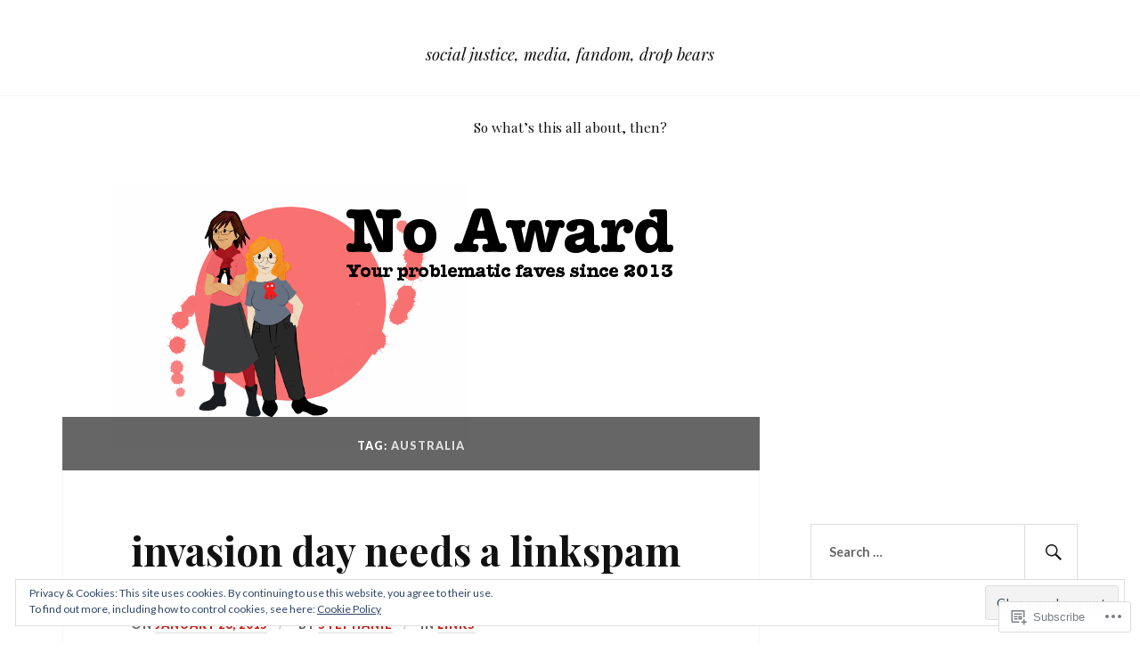

--- FILE ---
content_type: text/html; charset=UTF-8
request_url: https://no-award.net/tag/australia/page/2/
body_size: 49238
content:
<!DOCTYPE html>
<html lang="en">
<head>
<meta charset="UTF-8">
<meta name="viewport" content="width=device-width, initial-scale=1">
<link rel="profile" href="http://gmpg.org/xfn/11">
<link rel="pingback" href="https://no-award.net/xmlrpc.php">

<title>australia &#8211; Page 2</title>
<meta name='robots' content='max-image-preview:large' />

<!-- Async WordPress.com Remote Login -->
<script id="wpcom_remote_login_js">
var wpcom_remote_login_extra_auth = '';
function wpcom_remote_login_remove_dom_node_id( element_id ) {
	var dom_node = document.getElementById( element_id );
	if ( dom_node ) { dom_node.parentNode.removeChild( dom_node ); }
}
function wpcom_remote_login_remove_dom_node_classes( class_name ) {
	var dom_nodes = document.querySelectorAll( '.' + class_name );
	for ( var i = 0; i < dom_nodes.length; i++ ) {
		dom_nodes[ i ].parentNode.removeChild( dom_nodes[ i ] );
	}
}
function wpcom_remote_login_final_cleanup() {
	wpcom_remote_login_remove_dom_node_classes( "wpcom_remote_login_msg" );
	wpcom_remote_login_remove_dom_node_id( "wpcom_remote_login_key" );
	wpcom_remote_login_remove_dom_node_id( "wpcom_remote_login_validate" );
	wpcom_remote_login_remove_dom_node_id( "wpcom_remote_login_js" );
	wpcom_remote_login_remove_dom_node_id( "wpcom_request_access_iframe" );
	wpcom_remote_login_remove_dom_node_id( "wpcom_request_access_styles" );
}

// Watch for messages back from the remote login
window.addEventListener( "message", function( e ) {
	if ( e.origin === "https://r-login.wordpress.com" ) {
		var data = {};
		try {
			data = JSON.parse( e.data );
		} catch( e ) {
			wpcom_remote_login_final_cleanup();
			return;
		}

		if ( data.msg === 'LOGIN' ) {
			// Clean up the login check iframe
			wpcom_remote_login_remove_dom_node_id( "wpcom_remote_login_key" );

			var id_regex = new RegExp( /^[0-9]+$/ );
			var token_regex = new RegExp( /^.*|.*|.*$/ );
			if (
				token_regex.test( data.token )
				&& id_regex.test( data.wpcomid )
			) {
				// We have everything we need to ask for a login
				var script = document.createElement( "script" );
				script.setAttribute( "id", "wpcom_remote_login_validate" );
				script.src = '/remote-login.php?wpcom_remote_login=validate'
					+ '&wpcomid=' + data.wpcomid
					+ '&token=' + encodeURIComponent( data.token )
					+ '&host=' + window.location.protocol
					+ '//' + window.location.hostname
					+ '&postid=728'
					+ '&is_singular=';
				document.body.appendChild( script );
			}

			return;
		}

		// Safari ITP, not logged in, so redirect
		if ( data.msg === 'LOGIN-REDIRECT' ) {
			window.location = 'https://wordpress.com/log-in?redirect_to=' + window.location.href;
			return;
		}

		// Safari ITP, storage access failed, remove the request
		if ( data.msg === 'LOGIN-REMOVE' ) {
			var css_zap = 'html { -webkit-transition: margin-top 1s; transition: margin-top 1s; } /* 9001 */ html { margin-top: 0 !important; } * html body { margin-top: 0 !important; } @media screen and ( max-width: 782px ) { html { margin-top: 0 !important; } * html body { margin-top: 0 !important; } }';
			var style_zap = document.createElement( 'style' );
			style_zap.type = 'text/css';
			style_zap.appendChild( document.createTextNode( css_zap ) );
			document.body.appendChild( style_zap );

			var e = document.getElementById( 'wpcom_request_access_iframe' );
			e.parentNode.removeChild( e );

			document.cookie = 'wordpress_com_login_access=denied; path=/; max-age=31536000';

			return;
		}

		// Safari ITP
		if ( data.msg === 'REQUEST_ACCESS' ) {
			console.log( 'request access: safari' );

			// Check ITP iframe enable/disable knob
			if ( wpcom_remote_login_extra_auth !== 'safari_itp_iframe' ) {
				return;
			}

			// If we are in a "private window" there is no ITP.
			var private_window = false;
			try {
				var opendb = window.openDatabase( null, null, null, null );
			} catch( e ) {
				private_window = true;
			}

			if ( private_window ) {
				console.log( 'private window' );
				return;
			}

			var iframe = document.createElement( 'iframe' );
			iframe.id = 'wpcom_request_access_iframe';
			iframe.setAttribute( 'scrolling', 'no' );
			iframe.setAttribute( 'sandbox', 'allow-storage-access-by-user-activation allow-scripts allow-same-origin allow-top-navigation-by-user-activation' );
			iframe.src = 'https://r-login.wordpress.com/remote-login.php?wpcom_remote_login=request_access&origin=' + encodeURIComponent( data.origin ) + '&wpcomid=' + encodeURIComponent( data.wpcomid );

			var css = 'html { -webkit-transition: margin-top 1s; transition: margin-top 1s; } /* 9001 */ html { margin-top: 46px !important; } * html body { margin-top: 46px !important; } @media screen and ( max-width: 660px ) { html { margin-top: 71px !important; } * html body { margin-top: 71px !important; } #wpcom_request_access_iframe { display: block; height: 71px !important; } } #wpcom_request_access_iframe { border: 0px; height: 46px; position: fixed; top: 0; left: 0; width: 100%; min-width: 100%; z-index: 99999; background: #23282d; } ';

			var style = document.createElement( 'style' );
			style.type = 'text/css';
			style.id = 'wpcom_request_access_styles';
			style.appendChild( document.createTextNode( css ) );
			document.body.appendChild( style );

			document.body.appendChild( iframe );
		}

		if ( data.msg === 'DONE' ) {
			wpcom_remote_login_final_cleanup();
		}
	}
}, false );

// Inject the remote login iframe after the page has had a chance to load
// more critical resources
window.addEventListener( "DOMContentLoaded", function( e ) {
	var iframe = document.createElement( "iframe" );
	iframe.style.display = "none";
	iframe.setAttribute( "scrolling", "no" );
	iframe.setAttribute( "id", "wpcom_remote_login_key" );
	iframe.src = "https://r-login.wordpress.com/remote-login.php"
		+ "?wpcom_remote_login=key"
		+ "&origin=aHR0cHM6Ly9uby1hd2FyZC5uZXQ%3D"
		+ "&wpcomid=55283526"
		+ "&time=" + Math.floor( Date.now() / 1000 );
	document.body.appendChild( iframe );
}, false );
</script>
<link rel='dns-prefetch' href='//s0.wp.com' />
<link rel='dns-prefetch' href='//fonts-api.wp.com' />
<link rel='dns-prefetch' href='//af.pubmine.com' />
<link rel="alternate" type="application/rss+xml" title=" &raquo; Feed" href="https://no-award.net/feed/" />
<link rel="alternate" type="application/rss+xml" title=" &raquo; Comments Feed" href="https://no-award.net/comments/feed/" />
<link rel="alternate" type="application/rss+xml" title=" &raquo; australia Tag Feed" href="https://no-award.net/tag/australia/feed/" />
	<script type="text/javascript">
		/* <![CDATA[ */
		function addLoadEvent(func) {
			var oldonload = window.onload;
			if (typeof window.onload != 'function') {
				window.onload = func;
			} else {
				window.onload = function () {
					oldonload();
					func();
				}
			}
		}
		/* ]]> */
	</script>
	<link crossorigin='anonymous' rel='stylesheet' id='all-css-0-1' href='/_static/??/wp-content/mu-plugins/widgets/eu-cookie-law/templates/style.css,/wp-content/mu-plugins/jetpack-plugin/moon/modules/infinite-scroll/infinity.css?m=1753284714j&cssminify=yes' type='text/css' media='all' />
<style id='wp-emoji-styles-inline-css'>

	img.wp-smiley, img.emoji {
		display: inline !important;
		border: none !important;
		box-shadow: none !important;
		height: 1em !important;
		width: 1em !important;
		margin: 0 0.07em !important;
		vertical-align: -0.1em !important;
		background: none !important;
		padding: 0 !important;
	}
/*# sourceURL=wp-emoji-styles-inline-css */
</style>
<link crossorigin='anonymous' rel='stylesheet' id='all-css-2-1' href='/wp-content/plugins/gutenberg-core/v22.4.0/build/styles/block-library/style.min.css?m=1768935615i&cssminify=yes' type='text/css' media='all' />
<style id='wp-block-library-inline-css'>
.has-text-align-justify {
	text-align:justify;
}
.has-text-align-justify{text-align:justify;}

/*# sourceURL=wp-block-library-inline-css */
</style><style id='global-styles-inline-css'>
:root{--wp--preset--aspect-ratio--square: 1;--wp--preset--aspect-ratio--4-3: 4/3;--wp--preset--aspect-ratio--3-4: 3/4;--wp--preset--aspect-ratio--3-2: 3/2;--wp--preset--aspect-ratio--2-3: 2/3;--wp--preset--aspect-ratio--16-9: 16/9;--wp--preset--aspect-ratio--9-16: 9/16;--wp--preset--color--black: #000000;--wp--preset--color--cyan-bluish-gray: #abb8c3;--wp--preset--color--white: #ffffff;--wp--preset--color--pale-pink: #f78da7;--wp--preset--color--vivid-red: #cf2e2e;--wp--preset--color--luminous-vivid-orange: #ff6900;--wp--preset--color--luminous-vivid-amber: #fcb900;--wp--preset--color--light-green-cyan: #7bdcb5;--wp--preset--color--vivid-green-cyan: #00d084;--wp--preset--color--pale-cyan-blue: #8ed1fc;--wp--preset--color--vivid-cyan-blue: #0693e3;--wp--preset--color--vivid-purple: #9b51e0;--wp--preset--gradient--vivid-cyan-blue-to-vivid-purple: linear-gradient(135deg,rgb(6,147,227) 0%,rgb(155,81,224) 100%);--wp--preset--gradient--light-green-cyan-to-vivid-green-cyan: linear-gradient(135deg,rgb(122,220,180) 0%,rgb(0,208,130) 100%);--wp--preset--gradient--luminous-vivid-amber-to-luminous-vivid-orange: linear-gradient(135deg,rgb(252,185,0) 0%,rgb(255,105,0) 100%);--wp--preset--gradient--luminous-vivid-orange-to-vivid-red: linear-gradient(135deg,rgb(255,105,0) 0%,rgb(207,46,46) 100%);--wp--preset--gradient--very-light-gray-to-cyan-bluish-gray: linear-gradient(135deg,rgb(238,238,238) 0%,rgb(169,184,195) 100%);--wp--preset--gradient--cool-to-warm-spectrum: linear-gradient(135deg,rgb(74,234,220) 0%,rgb(151,120,209) 20%,rgb(207,42,186) 40%,rgb(238,44,130) 60%,rgb(251,105,98) 80%,rgb(254,248,76) 100%);--wp--preset--gradient--blush-light-purple: linear-gradient(135deg,rgb(255,206,236) 0%,rgb(152,150,240) 100%);--wp--preset--gradient--blush-bordeaux: linear-gradient(135deg,rgb(254,205,165) 0%,rgb(254,45,45) 50%,rgb(107,0,62) 100%);--wp--preset--gradient--luminous-dusk: linear-gradient(135deg,rgb(255,203,112) 0%,rgb(199,81,192) 50%,rgb(65,88,208) 100%);--wp--preset--gradient--pale-ocean: linear-gradient(135deg,rgb(255,245,203) 0%,rgb(182,227,212) 50%,rgb(51,167,181) 100%);--wp--preset--gradient--electric-grass: linear-gradient(135deg,rgb(202,248,128) 0%,rgb(113,206,126) 100%);--wp--preset--gradient--midnight: linear-gradient(135deg,rgb(2,3,129) 0%,rgb(40,116,252) 100%);--wp--preset--font-size--small: 13px;--wp--preset--font-size--medium: 20px;--wp--preset--font-size--large: 36px;--wp--preset--font-size--x-large: 42px;--wp--preset--font-family--albert-sans: 'Albert Sans', sans-serif;--wp--preset--font-family--alegreya: Alegreya, serif;--wp--preset--font-family--arvo: Arvo, serif;--wp--preset--font-family--bodoni-moda: 'Bodoni Moda', serif;--wp--preset--font-family--bricolage-grotesque: 'Bricolage Grotesque', sans-serif;--wp--preset--font-family--cabin: Cabin, sans-serif;--wp--preset--font-family--chivo: Chivo, sans-serif;--wp--preset--font-family--commissioner: Commissioner, sans-serif;--wp--preset--font-family--cormorant: Cormorant, serif;--wp--preset--font-family--courier-prime: 'Courier Prime', monospace;--wp--preset--font-family--crimson-pro: 'Crimson Pro', serif;--wp--preset--font-family--dm-mono: 'DM Mono', monospace;--wp--preset--font-family--dm-sans: 'DM Sans', sans-serif;--wp--preset--font-family--dm-serif-display: 'DM Serif Display', serif;--wp--preset--font-family--domine: Domine, serif;--wp--preset--font-family--eb-garamond: 'EB Garamond', serif;--wp--preset--font-family--epilogue: Epilogue, sans-serif;--wp--preset--font-family--fahkwang: Fahkwang, sans-serif;--wp--preset--font-family--figtree: Figtree, sans-serif;--wp--preset--font-family--fira-sans: 'Fira Sans', sans-serif;--wp--preset--font-family--fjalla-one: 'Fjalla One', sans-serif;--wp--preset--font-family--fraunces: Fraunces, serif;--wp--preset--font-family--gabarito: Gabarito, system-ui;--wp--preset--font-family--ibm-plex-mono: 'IBM Plex Mono', monospace;--wp--preset--font-family--ibm-plex-sans: 'IBM Plex Sans', sans-serif;--wp--preset--font-family--ibarra-real-nova: 'Ibarra Real Nova', serif;--wp--preset--font-family--instrument-serif: 'Instrument Serif', serif;--wp--preset--font-family--inter: Inter, sans-serif;--wp--preset--font-family--josefin-sans: 'Josefin Sans', sans-serif;--wp--preset--font-family--jost: Jost, sans-serif;--wp--preset--font-family--libre-baskerville: 'Libre Baskerville', serif;--wp--preset--font-family--libre-franklin: 'Libre Franklin', sans-serif;--wp--preset--font-family--literata: Literata, serif;--wp--preset--font-family--lora: Lora, serif;--wp--preset--font-family--merriweather: Merriweather, serif;--wp--preset--font-family--montserrat: Montserrat, sans-serif;--wp--preset--font-family--newsreader: Newsreader, serif;--wp--preset--font-family--noto-sans-mono: 'Noto Sans Mono', sans-serif;--wp--preset--font-family--nunito: Nunito, sans-serif;--wp--preset--font-family--open-sans: 'Open Sans', sans-serif;--wp--preset--font-family--overpass: Overpass, sans-serif;--wp--preset--font-family--pt-serif: 'PT Serif', serif;--wp--preset--font-family--petrona: Petrona, serif;--wp--preset--font-family--piazzolla: Piazzolla, serif;--wp--preset--font-family--playfair-display: 'Playfair Display', serif;--wp--preset--font-family--plus-jakarta-sans: 'Plus Jakarta Sans', sans-serif;--wp--preset--font-family--poppins: Poppins, sans-serif;--wp--preset--font-family--raleway: Raleway, sans-serif;--wp--preset--font-family--roboto: Roboto, sans-serif;--wp--preset--font-family--roboto-slab: 'Roboto Slab', serif;--wp--preset--font-family--rubik: Rubik, sans-serif;--wp--preset--font-family--rufina: Rufina, serif;--wp--preset--font-family--sora: Sora, sans-serif;--wp--preset--font-family--source-sans-3: 'Source Sans 3', sans-serif;--wp--preset--font-family--source-serif-4: 'Source Serif 4', serif;--wp--preset--font-family--space-mono: 'Space Mono', monospace;--wp--preset--font-family--syne: Syne, sans-serif;--wp--preset--font-family--texturina: Texturina, serif;--wp--preset--font-family--urbanist: Urbanist, sans-serif;--wp--preset--font-family--work-sans: 'Work Sans', sans-serif;--wp--preset--spacing--20: 0.44rem;--wp--preset--spacing--30: 0.67rem;--wp--preset--spacing--40: 1rem;--wp--preset--spacing--50: 1.5rem;--wp--preset--spacing--60: 2.25rem;--wp--preset--spacing--70: 3.38rem;--wp--preset--spacing--80: 5.06rem;--wp--preset--shadow--natural: 6px 6px 9px rgba(0, 0, 0, 0.2);--wp--preset--shadow--deep: 12px 12px 50px rgba(0, 0, 0, 0.4);--wp--preset--shadow--sharp: 6px 6px 0px rgba(0, 0, 0, 0.2);--wp--preset--shadow--outlined: 6px 6px 0px -3px rgb(255, 255, 255), 6px 6px rgb(0, 0, 0);--wp--preset--shadow--crisp: 6px 6px 0px rgb(0, 0, 0);}:where(body) { margin: 0; }:where(.is-layout-flex){gap: 0.5em;}:where(.is-layout-grid){gap: 0.5em;}body .is-layout-flex{display: flex;}.is-layout-flex{flex-wrap: wrap;align-items: center;}.is-layout-flex > :is(*, div){margin: 0;}body .is-layout-grid{display: grid;}.is-layout-grid > :is(*, div){margin: 0;}body{padding-top: 0px;padding-right: 0px;padding-bottom: 0px;padding-left: 0px;}:root :where(.wp-element-button, .wp-block-button__link){background-color: #32373c;border-width: 0;color: #fff;font-family: inherit;font-size: inherit;font-style: inherit;font-weight: inherit;letter-spacing: inherit;line-height: inherit;padding-top: calc(0.667em + 2px);padding-right: calc(1.333em + 2px);padding-bottom: calc(0.667em + 2px);padding-left: calc(1.333em + 2px);text-decoration: none;text-transform: inherit;}.has-black-color{color: var(--wp--preset--color--black) !important;}.has-cyan-bluish-gray-color{color: var(--wp--preset--color--cyan-bluish-gray) !important;}.has-white-color{color: var(--wp--preset--color--white) !important;}.has-pale-pink-color{color: var(--wp--preset--color--pale-pink) !important;}.has-vivid-red-color{color: var(--wp--preset--color--vivid-red) !important;}.has-luminous-vivid-orange-color{color: var(--wp--preset--color--luminous-vivid-orange) !important;}.has-luminous-vivid-amber-color{color: var(--wp--preset--color--luminous-vivid-amber) !important;}.has-light-green-cyan-color{color: var(--wp--preset--color--light-green-cyan) !important;}.has-vivid-green-cyan-color{color: var(--wp--preset--color--vivid-green-cyan) !important;}.has-pale-cyan-blue-color{color: var(--wp--preset--color--pale-cyan-blue) !important;}.has-vivid-cyan-blue-color{color: var(--wp--preset--color--vivid-cyan-blue) !important;}.has-vivid-purple-color{color: var(--wp--preset--color--vivid-purple) !important;}.has-black-background-color{background-color: var(--wp--preset--color--black) !important;}.has-cyan-bluish-gray-background-color{background-color: var(--wp--preset--color--cyan-bluish-gray) !important;}.has-white-background-color{background-color: var(--wp--preset--color--white) !important;}.has-pale-pink-background-color{background-color: var(--wp--preset--color--pale-pink) !important;}.has-vivid-red-background-color{background-color: var(--wp--preset--color--vivid-red) !important;}.has-luminous-vivid-orange-background-color{background-color: var(--wp--preset--color--luminous-vivid-orange) !important;}.has-luminous-vivid-amber-background-color{background-color: var(--wp--preset--color--luminous-vivid-amber) !important;}.has-light-green-cyan-background-color{background-color: var(--wp--preset--color--light-green-cyan) !important;}.has-vivid-green-cyan-background-color{background-color: var(--wp--preset--color--vivid-green-cyan) !important;}.has-pale-cyan-blue-background-color{background-color: var(--wp--preset--color--pale-cyan-blue) !important;}.has-vivid-cyan-blue-background-color{background-color: var(--wp--preset--color--vivid-cyan-blue) !important;}.has-vivid-purple-background-color{background-color: var(--wp--preset--color--vivid-purple) !important;}.has-black-border-color{border-color: var(--wp--preset--color--black) !important;}.has-cyan-bluish-gray-border-color{border-color: var(--wp--preset--color--cyan-bluish-gray) !important;}.has-white-border-color{border-color: var(--wp--preset--color--white) !important;}.has-pale-pink-border-color{border-color: var(--wp--preset--color--pale-pink) !important;}.has-vivid-red-border-color{border-color: var(--wp--preset--color--vivid-red) !important;}.has-luminous-vivid-orange-border-color{border-color: var(--wp--preset--color--luminous-vivid-orange) !important;}.has-luminous-vivid-amber-border-color{border-color: var(--wp--preset--color--luminous-vivid-amber) !important;}.has-light-green-cyan-border-color{border-color: var(--wp--preset--color--light-green-cyan) !important;}.has-vivid-green-cyan-border-color{border-color: var(--wp--preset--color--vivid-green-cyan) !important;}.has-pale-cyan-blue-border-color{border-color: var(--wp--preset--color--pale-cyan-blue) !important;}.has-vivid-cyan-blue-border-color{border-color: var(--wp--preset--color--vivid-cyan-blue) !important;}.has-vivid-purple-border-color{border-color: var(--wp--preset--color--vivid-purple) !important;}.has-vivid-cyan-blue-to-vivid-purple-gradient-background{background: var(--wp--preset--gradient--vivid-cyan-blue-to-vivid-purple) !important;}.has-light-green-cyan-to-vivid-green-cyan-gradient-background{background: var(--wp--preset--gradient--light-green-cyan-to-vivid-green-cyan) !important;}.has-luminous-vivid-amber-to-luminous-vivid-orange-gradient-background{background: var(--wp--preset--gradient--luminous-vivid-amber-to-luminous-vivid-orange) !important;}.has-luminous-vivid-orange-to-vivid-red-gradient-background{background: var(--wp--preset--gradient--luminous-vivid-orange-to-vivid-red) !important;}.has-very-light-gray-to-cyan-bluish-gray-gradient-background{background: var(--wp--preset--gradient--very-light-gray-to-cyan-bluish-gray) !important;}.has-cool-to-warm-spectrum-gradient-background{background: var(--wp--preset--gradient--cool-to-warm-spectrum) !important;}.has-blush-light-purple-gradient-background{background: var(--wp--preset--gradient--blush-light-purple) !important;}.has-blush-bordeaux-gradient-background{background: var(--wp--preset--gradient--blush-bordeaux) !important;}.has-luminous-dusk-gradient-background{background: var(--wp--preset--gradient--luminous-dusk) !important;}.has-pale-ocean-gradient-background{background: var(--wp--preset--gradient--pale-ocean) !important;}.has-electric-grass-gradient-background{background: var(--wp--preset--gradient--electric-grass) !important;}.has-midnight-gradient-background{background: var(--wp--preset--gradient--midnight) !important;}.has-small-font-size{font-size: var(--wp--preset--font-size--small) !important;}.has-medium-font-size{font-size: var(--wp--preset--font-size--medium) !important;}.has-large-font-size{font-size: var(--wp--preset--font-size--large) !important;}.has-x-large-font-size{font-size: var(--wp--preset--font-size--x-large) !important;}.has-albert-sans-font-family{font-family: var(--wp--preset--font-family--albert-sans) !important;}.has-alegreya-font-family{font-family: var(--wp--preset--font-family--alegreya) !important;}.has-arvo-font-family{font-family: var(--wp--preset--font-family--arvo) !important;}.has-bodoni-moda-font-family{font-family: var(--wp--preset--font-family--bodoni-moda) !important;}.has-bricolage-grotesque-font-family{font-family: var(--wp--preset--font-family--bricolage-grotesque) !important;}.has-cabin-font-family{font-family: var(--wp--preset--font-family--cabin) !important;}.has-chivo-font-family{font-family: var(--wp--preset--font-family--chivo) !important;}.has-commissioner-font-family{font-family: var(--wp--preset--font-family--commissioner) !important;}.has-cormorant-font-family{font-family: var(--wp--preset--font-family--cormorant) !important;}.has-courier-prime-font-family{font-family: var(--wp--preset--font-family--courier-prime) !important;}.has-crimson-pro-font-family{font-family: var(--wp--preset--font-family--crimson-pro) !important;}.has-dm-mono-font-family{font-family: var(--wp--preset--font-family--dm-mono) !important;}.has-dm-sans-font-family{font-family: var(--wp--preset--font-family--dm-sans) !important;}.has-dm-serif-display-font-family{font-family: var(--wp--preset--font-family--dm-serif-display) !important;}.has-domine-font-family{font-family: var(--wp--preset--font-family--domine) !important;}.has-eb-garamond-font-family{font-family: var(--wp--preset--font-family--eb-garamond) !important;}.has-epilogue-font-family{font-family: var(--wp--preset--font-family--epilogue) !important;}.has-fahkwang-font-family{font-family: var(--wp--preset--font-family--fahkwang) !important;}.has-figtree-font-family{font-family: var(--wp--preset--font-family--figtree) !important;}.has-fira-sans-font-family{font-family: var(--wp--preset--font-family--fira-sans) !important;}.has-fjalla-one-font-family{font-family: var(--wp--preset--font-family--fjalla-one) !important;}.has-fraunces-font-family{font-family: var(--wp--preset--font-family--fraunces) !important;}.has-gabarito-font-family{font-family: var(--wp--preset--font-family--gabarito) !important;}.has-ibm-plex-mono-font-family{font-family: var(--wp--preset--font-family--ibm-plex-mono) !important;}.has-ibm-plex-sans-font-family{font-family: var(--wp--preset--font-family--ibm-plex-sans) !important;}.has-ibarra-real-nova-font-family{font-family: var(--wp--preset--font-family--ibarra-real-nova) !important;}.has-instrument-serif-font-family{font-family: var(--wp--preset--font-family--instrument-serif) !important;}.has-inter-font-family{font-family: var(--wp--preset--font-family--inter) !important;}.has-josefin-sans-font-family{font-family: var(--wp--preset--font-family--josefin-sans) !important;}.has-jost-font-family{font-family: var(--wp--preset--font-family--jost) !important;}.has-libre-baskerville-font-family{font-family: var(--wp--preset--font-family--libre-baskerville) !important;}.has-libre-franklin-font-family{font-family: var(--wp--preset--font-family--libre-franklin) !important;}.has-literata-font-family{font-family: var(--wp--preset--font-family--literata) !important;}.has-lora-font-family{font-family: var(--wp--preset--font-family--lora) !important;}.has-merriweather-font-family{font-family: var(--wp--preset--font-family--merriweather) !important;}.has-montserrat-font-family{font-family: var(--wp--preset--font-family--montserrat) !important;}.has-newsreader-font-family{font-family: var(--wp--preset--font-family--newsreader) !important;}.has-noto-sans-mono-font-family{font-family: var(--wp--preset--font-family--noto-sans-mono) !important;}.has-nunito-font-family{font-family: var(--wp--preset--font-family--nunito) !important;}.has-open-sans-font-family{font-family: var(--wp--preset--font-family--open-sans) !important;}.has-overpass-font-family{font-family: var(--wp--preset--font-family--overpass) !important;}.has-pt-serif-font-family{font-family: var(--wp--preset--font-family--pt-serif) !important;}.has-petrona-font-family{font-family: var(--wp--preset--font-family--petrona) !important;}.has-piazzolla-font-family{font-family: var(--wp--preset--font-family--piazzolla) !important;}.has-playfair-display-font-family{font-family: var(--wp--preset--font-family--playfair-display) !important;}.has-plus-jakarta-sans-font-family{font-family: var(--wp--preset--font-family--plus-jakarta-sans) !important;}.has-poppins-font-family{font-family: var(--wp--preset--font-family--poppins) !important;}.has-raleway-font-family{font-family: var(--wp--preset--font-family--raleway) !important;}.has-roboto-font-family{font-family: var(--wp--preset--font-family--roboto) !important;}.has-roboto-slab-font-family{font-family: var(--wp--preset--font-family--roboto-slab) !important;}.has-rubik-font-family{font-family: var(--wp--preset--font-family--rubik) !important;}.has-rufina-font-family{font-family: var(--wp--preset--font-family--rufina) !important;}.has-sora-font-family{font-family: var(--wp--preset--font-family--sora) !important;}.has-source-sans-3-font-family{font-family: var(--wp--preset--font-family--source-sans-3) !important;}.has-source-serif-4-font-family{font-family: var(--wp--preset--font-family--source-serif-4) !important;}.has-space-mono-font-family{font-family: var(--wp--preset--font-family--space-mono) !important;}.has-syne-font-family{font-family: var(--wp--preset--font-family--syne) !important;}.has-texturina-font-family{font-family: var(--wp--preset--font-family--texturina) !important;}.has-urbanist-font-family{font-family: var(--wp--preset--font-family--urbanist) !important;}.has-work-sans-font-family{font-family: var(--wp--preset--font-family--work-sans) !important;}
/*# sourceURL=global-styles-inline-css */
</style>

<style id='classic-theme-styles-inline-css'>
.wp-block-button__link{background-color:#32373c;border-radius:9999px;box-shadow:none;color:#fff;font-size:1.125em;padding:calc(.667em + 2px) calc(1.333em + 2px);text-decoration:none}.wp-block-file__button{background:#32373c;color:#fff}.wp-block-accordion-heading{margin:0}.wp-block-accordion-heading__toggle{background-color:inherit!important;color:inherit!important}.wp-block-accordion-heading__toggle:not(:focus-visible){outline:none}.wp-block-accordion-heading__toggle:focus,.wp-block-accordion-heading__toggle:hover{background-color:inherit!important;border:none;box-shadow:none;color:inherit;padding:var(--wp--preset--spacing--20,1em) 0;text-decoration:none}.wp-block-accordion-heading__toggle:focus-visible{outline:auto;outline-offset:0}
/*# sourceURL=/wp-content/plugins/gutenberg-core/v22.4.0/build/styles/block-library/classic.min.css */
</style>
<link crossorigin='anonymous' rel='stylesheet' id='all-css-4-1' href='/_static/??-eJx9jsEKwjAQRH/IzVJprR7Eb2nSVaPZZskmLf69EaEKgpc5DO8Ng4uAi1OmKaOEcvGToos2RHdX3JpmbxpQzxIIEs2mxdFrXgnQ/AhknOoGv4a4wGcrUe1ZhvwimEY/UCCu2D9tkeqAtZJIFWqyLwz5WkX98d41SrEY4kwuDeeM67MTH5u+2/fdYde2tye6Qlgm&cssminify=yes' type='text/css' media='all' />
<link rel='stylesheet' id='lovecraft-fonts-css' href='https://fonts-api.wp.com/css?family=Playfair+Display%3A400%2C700%2C400italic%7CLato%3A400%2C400italic%2C700%2C700italic%2C900%2C900italic&#038;subset=latin%2Clatin-ext&#038;ver=6.9-RC2-61304' media='all' />
<link crossorigin='anonymous' rel='stylesheet' id='all-css-6-1' href='/_static/??/wp-content/mu-plugins/jetpack-plugin/moon/_inc/genericons/genericons/genericons.css,/wp-content/themes/pub/lovecraft/inc/style-wpcom.css?m=1753284714j&cssminify=yes' type='text/css' media='all' />
<style id='jetpack_facebook_likebox-inline-css'>
.widget_facebook_likebox {
	overflow: hidden;
}

/*# sourceURL=/wp-content/mu-plugins/jetpack-plugin/moon/modules/widgets/facebook-likebox/style.css */
</style>
<link crossorigin='anonymous' rel='stylesheet' id='all-css-8-1' href='/_static/??-eJzTLy/QTc7PK0nNK9HPLdUtyClNz8wr1i9KTcrJTwcy0/WTi5G5ekCujj52Temp+bo5+cmJJZn5eSgc3bScxMwikFb7XFtDE1NLExMLc0OTLACohS2q&cssminify=yes' type='text/css' media='all' />
<link crossorigin='anonymous' rel='stylesheet' id='print-css-9-1' href='/wp-content/mu-plugins/global-print/global-print.css?m=1465851035i&cssminify=yes' type='text/css' media='print' />
<style id='jetpack-global-styles-frontend-style-inline-css'>
:root { --font-headings: unset; --font-base: unset; --font-headings-default: -apple-system,BlinkMacSystemFont,"Segoe UI",Roboto,Oxygen-Sans,Ubuntu,Cantarell,"Helvetica Neue",sans-serif; --font-base-default: -apple-system,BlinkMacSystemFont,"Segoe UI",Roboto,Oxygen-Sans,Ubuntu,Cantarell,"Helvetica Neue",sans-serif;}
/*# sourceURL=jetpack-global-styles-frontend-style-inline-css */
</style>
<link crossorigin='anonymous' rel='stylesheet' id='all-css-12-1' href='/wp-content/themes/h4/global.css?m=1420737423i&cssminify=yes' type='text/css' media='all' />
<script type="text/javascript" id="wpcom-actionbar-placeholder-js-extra">
/* <![CDATA[ */
var actionbardata = {"siteID":"55283526","postID":"0","siteURL":"https://no-award.net","xhrURL":"https://no-award.net/wp-admin/admin-ajax.php","nonce":"599d797d32","isLoggedIn":"","statusMessage":"","subsEmailDefault":"instantly","proxyScriptUrl":"https://s0.wp.com/wp-content/js/wpcom-proxy-request.js?m=1513050504i&amp;ver=20211021","i18n":{"followedText":"New posts from this site will now appear in your \u003Ca href=\"https://wordpress.com/reader\"\u003EReader\u003C/a\u003E","foldBar":"Collapse this bar","unfoldBar":"Expand this bar","shortLinkCopied":"Shortlink copied to clipboard."}};
//# sourceURL=wpcom-actionbar-placeholder-js-extra
/* ]]> */
</script>
<script type="text/javascript" id="jetpack-mu-wpcom-settings-js-before">
/* <![CDATA[ */
var JETPACK_MU_WPCOM_SETTINGS = {"assetsUrl":"https://s0.wp.com/wp-content/mu-plugins/jetpack-mu-wpcom-plugin/moon/jetpack_vendor/automattic/jetpack-mu-wpcom/src/build/"};
//# sourceURL=jetpack-mu-wpcom-settings-js-before
/* ]]> */
</script>
<script crossorigin='anonymous' type='text/javascript'  src='/_static/??/wp-content/js/rlt-proxy.js,/wp-content/blog-plugins/wordads-classes/js/cmp/v2/cmp-non-gdpr.js?m=1720530689j'></script>
<script type="text/javascript" id="rlt-proxy-js-after">
/* <![CDATA[ */
	rltInitialize( {"token":null,"iframeOrigins":["https:\/\/widgets.wp.com"]} );
//# sourceURL=rlt-proxy-js-after
/* ]]> */
</script>
<link rel="EditURI" type="application/rsd+xml" title="RSD" href="https://noawarddotnet.wordpress.com/xmlrpc.php?rsd" />
<meta name="generator" content="WordPress.com" />

<!-- Jetpack Open Graph Tags -->
<meta property="og:type" content="website" />
<meta property="og:title" content="australia &#8211; Page 2" />
<meta property="og:url" content="https://no-award.net/tag/australia/" />
<meta property="og:image" content="https://secure.gravatar.com/blavatar/1a660ca973a092faff1d7596cd456648faf52d0b5db65c594b1dcd719bc57c02?s=200&#038;ts=1769235509" />
<meta property="og:image:width" content="200" />
<meta property="og:image:height" content="200" />
<meta property="og:image:alt" content="" />
<meta property="og:locale" content="en_US" />

<!-- End Jetpack Open Graph Tags -->
<link rel="shortcut icon" type="image/x-icon" href="https://secure.gravatar.com/blavatar/1a660ca973a092faff1d7596cd456648faf52d0b5db65c594b1dcd719bc57c02?s=32" sizes="16x16" />
<link rel="icon" type="image/x-icon" href="https://secure.gravatar.com/blavatar/1a660ca973a092faff1d7596cd456648faf52d0b5db65c594b1dcd719bc57c02?s=32" sizes="16x16" />
<link rel="apple-touch-icon" href="https://secure.gravatar.com/blavatar/1a660ca973a092faff1d7596cd456648faf52d0b5db65c594b1dcd719bc57c02?s=114" />
<link rel='openid.server' href='https://no-award.net/?openidserver=1' />
<link rel='openid.delegate' href='https://no-award.net/' />
<link rel="search" type="application/opensearchdescription+xml" href="https://no-award.net/osd.xml" title="" />
<link rel="search" type="application/opensearchdescription+xml" href="https://s1.wp.com/opensearch.xml" title="WordPress.com" />
<meta name="theme-color" content="#ffffff" />
		<style type="text/css">
			.recentcomments a {
				display: inline !important;
				padding: 0 !important;
				margin: 0 !important;
			}

			table.recentcommentsavatartop img.avatar, table.recentcommentsavatarend img.avatar {
				border: 0px;
				margin: 0;
			}

			table.recentcommentsavatartop a, table.recentcommentsavatarend a {
				border: 0px !important;
				background-color: transparent !important;
			}

			td.recentcommentsavatarend, td.recentcommentsavatartop {
				padding: 0px 0px 1px 0px;
				margin: 0px;
			}

			td.recentcommentstextend {
				border: none !important;
				padding: 0px 0px 2px 10px;
			}

			.rtl td.recentcommentstextend {
				padding: 0px 10px 2px 0px;
			}

			td.recentcommentstexttop {
				border: none;
				padding: 0px 0px 0px 10px;
			}

			.rtl td.recentcommentstexttop {
				padding: 0px 10px 0px 0px;
			}
		</style>
		<meta name="description" content="Posts about australia written by Stephanie" />
<style type="text/css" id="custom-background-css">
body.custom-background { background-color: #ffffff; }
</style>
	<script type="text/javascript">
/* <![CDATA[ */
var wa_client = {}; wa_client.cmd = []; wa_client.config = { 'blog_id': 55283526, 'blog_language': 'en', 'is_wordads': false, 'hosting_type': 0, 'afp_account_id': 'pub-2250192680493345', 'afp_host_id': 5038568878849053, 'theme': 'pub/lovecraft', '_': { 'title': 'Advertisement', 'privacy_settings': 'Privacy Settings' }, 'formats': [ 'belowpost', 'bottom_sticky', 'sidebar_sticky_right', 'sidebar', 'gutenberg_rectangle', 'gutenberg_leaderboard', 'gutenberg_mobile_leaderboard', 'gutenberg_skyscraper' ] };
/* ]]> */
</script>
		<script type="text/javascript">

			window.doNotSellCallback = function() {

				var linkElements = [
					'a[href="https://wordpress.com/?ref=footer_blog"]',
					'a[href="https://wordpress.com/?ref=footer_website"]',
					'a[href="https://wordpress.com/?ref=vertical_footer"]',
					'a[href^="https://wordpress.com/?ref=footer_segment_"]',
				].join(',');

				var dnsLink = document.createElement( 'a' );
				dnsLink.href = 'https://wordpress.com/advertising-program-optout/';
				dnsLink.classList.add( 'do-not-sell-link' );
				dnsLink.rel = 'nofollow';
				dnsLink.style.marginLeft = '0.5em';
				dnsLink.textContent = 'Do Not Sell or Share My Personal Information';

				var creditLinks = document.querySelectorAll( linkElements );

				if ( 0 === creditLinks.length ) {
					return false;
				}

				Array.prototype.forEach.call( creditLinks, function( el ) {
					el.insertAdjacentElement( 'afterend', dnsLink );
				});

				return true;
			};

		</script>
		<style type="text/css" id="custom-colors-css">.entry-content .page-links a:hover { color: #FFFFFF;}
.footer-widgets .tagcloud a:hover { color: #FFFFFF;}
.tags-links a:hover, .tagcloud a:hover { color: #FFFFFF;}
.sticky-post, .sticky-post .genericon { color: #FFFFFF;}
#infinite-handle span:hover { color: #FFFFFF;}
.main-navigation ul ul a, .main-navigation ul ul a:visited { color: #FFFFFF;}
.button:hover, button:hover, input[type="submit"]:hover, input[type="reset"]:hover, input[type="button"]:hover { color: #FFFFFF;}
.mobile-search, .mobile-search .search-field, .toggle-active .main-navigation li { border-color: #dddddd;}
.mobile-search, .mobile-search .search-field, .toggle-active .main-navigation li { border-color: rgba( 221, 221, 221, 0.3 );}
.toggles, .hentry, #wp-calendar th:first-child, #wp-calendar tbody td:first-child, #wp-calendar thead, #wp-calendar th, #wp-calendar td, .widget ul ul li:first-child, .main-navigation, .widget li, .widget + .widget, .site-footer { border-color: #dddddd;}
.toggles, .hentry, #wp-calendar th:first-child, #wp-calendar tbody td:first-child, #wp-calendar thead, #wp-calendar th, #wp-calendar td, .widget ul ul li:first-child, .main-navigation, .widget li, .widget + .widget, .site-footer { border-color: rgba( 221, 221, 221, 0.3 );}
#secondary a, #secondary a:visited, #secondary a:hover, #secondary a:active, #secondary a:focus { color: #111111;}
.main-navigation a, .main-navigation a:visited { color: #111111;}
.menu-toggle .bar { background-color: #111111;}
.site-title a, .site-title a:visited { color: #111111;}
.search-toggle { color: #111111;}
.site-description { color: #111111;}
#secondary { color: #111111;}
#wp-calendar, #wp-calendar caption, #wp-calendar tfoot a, #wp-calendar tfoot a:visited { color: #111111;}
.footer-widgets #wp-calendar { color: #111111;}
.widget_recent_comments .comment-author-link, .widget_recent_comments .comment-author-link a, .widget_authors a strong { color: #111111;}
#secondary .wp-caption-text, #secondary .gallery-caption { color: #111111;}
.main-navigation ul > li + li:before { color: #6D6D6D;}
.widget_archive li, .widget_categories li, .widget_meta li, .widget_nav_menu li, .widget_pages { color: #6D6D6D;}
.widget_archive li:before, .widget_categories li:before, .widget_meta li:before, .widget_nav_menu li:before, .widget_pages li:before, .widget_authors ul ul li:before, .widget_recent_comments li:before { color: #6D6D6D;}
body, .toggles { background-color: #ffffff;}
</style>
<script type="text/javascript">
	window.google_analytics_uacct = "UA-52447-2";
</script>

<script type="text/javascript">
	var _gaq = _gaq || [];
	_gaq.push(['_setAccount', 'UA-52447-2']);
	_gaq.push(['_gat._anonymizeIp']);
	_gaq.push(['_setDomainName', 'none']);
	_gaq.push(['_setAllowLinker', true]);
	_gaq.push(['_initData']);
	_gaq.push(['_trackPageview']);

	(function() {
		var ga = document.createElement('script'); ga.type = 'text/javascript'; ga.async = true;
		ga.src = ('https:' == document.location.protocol ? 'https://ssl' : 'http://www') + '.google-analytics.com/ga.js';
		(document.getElementsByTagName('head')[0] || document.getElementsByTagName('body')[0]).appendChild(ga);
	})();
</script>
<link crossorigin='anonymous' rel='stylesheet' id='all-css-0-3' href='/_static/??-eJydjdEKwjAMRX/IGqaT+SJ+inRZGN3SpDQtw78Xwe1Rxh7P4XIuLMmhSiEpEKtLXMcgBhOV5HH+MURVgVcQhJ4VZwNbQqJ8RrMT7C9EHSqTAfqs1Yi30SqOBktgGtzomSm//9H34BkfTXe7Xu5t17TTB3k+YIU=&cssminify=yes' type='text/css' media='all' />
</head>

<body class="archive paged tag tag-australia tag-4330 custom-background wp-embed-responsive paged-2 tag-paged-2 wp-theme-publovecraft customizer-styles-applied group-blog jetpack-reblog-enabled">
<div id="page" class="hfeed site">
	<a class="skip-link screen-reader-text" href="#content">Skip to content</a>

	<header id="masthead" class="site-header" role="banner">
		<div class="site-branding">
							<a href="https://no-award.net/" class="site-logo-link" rel="home" itemprop="url"></a>						<h1 class="site-title"><a href="https://no-award.net/" rel="home"></a></h1>
			<p class="site-description">social justice, media, fandom, drop bears</p>
		</div><!-- .site-branding -->

		<div class="toggles clear">
			<button class="menu-toggle toggle" aria-controls="primary-menu" aria-expanded="false">
				<div class="bar"></div>
				<div class="bar"></div>
				<div class="bar"></div>
				<span class="screen-reader-text">Menu</span>
			</button><!-- .menu-toggle -->
			<button class="search-toggle toggle">
				<div class="genericon genericon-search" aria-expanded="false">
					<span class="screen-reader-text">Search</span>
				</div><!-- .genericon-search -->
			</button><!-- .search-toggle -->
		</div><!-- .toggles -->

		<nav id="site-navigation" class="main-navigation" role="navigation">
			<div id="primary-menu" class="menu"><ul>
<li class="page_item page-item-1"><a href="https://no-award.net/about/">So what&#8217;s this all about,&nbsp;then?</a></li>
</ul></div>
		</nav><!-- #site-navigation -->

		<div class="mobile-search">
			<form role="search" method="get" class="search-form" action="https://no-award.net/">
	<label>
		<span class="screen-reader-text">Search for:</span>
		<input type="search" class="search-field" placeholder="Search …" value="" name="s" title="Search for:" />
	</label>
	<button type="submit" class="search-submit">
		<span class="genericon genericon-search">
			<span class="screen-reader-text">Search</span>
		</span>
	</button>
</form>		</div>
	</header><!-- #masthead -->

			<a class="header-image-wrapper" href="https://no-award.net/" rel="home">
			<div class="header-image bg-image" style="background-image: url(https://no-award.net/wp-content/uploads/2016/01/cropped-noawardheader.png)">
				<img src="https://no-award.net/wp-content/uploads/2016/01/cropped-noawardheader.png" width="1280" height="444" alt="">
			</div>
		</a>
	
	<div id="content" class="site-content">

	<div id="primary" class="content-area">
		<main id="main" class="site-main" role="main">

		
			<header class="page-header">
				<h1 class="page-title">Tag: <span>australia</span></h1>			</header><!-- .page-header -->

						
				
<article id="post-728" class="post-728 post type-post status-publish format-standard hentry category-links tag-auspol tag-australia tag-indigenous tag-indigenous-australia tag-invasion-day tag-politics tag-racism">
			<div class="entry-wrapper">
		<header class="entry-header">
			<h1 class="entry-title"><a href="https://no-award.net/2015/01/26/invasion-day-needs-a-linkspam/" rel="bookmark">invasion day needs a&nbsp;linkspam</a></h1>
						<div class="entry-meta">
				<span class="posted-on">On <a href="https://no-award.net/2015/01/26/invasion-day-needs-a-linkspam/" rel="bookmark"><time class="entry-date published" datetime="2015-01-26T09:07:06+10:00">January 26, 2015</time><time class="updated" datetime="2016-01-11T09:39:53+10:00">January 11, 2016</time></a></span><span class="byline"> By <span class="author vcard"><a class="url fn n" href="https://no-award.net/author/stephiecakes/">Stephanie</a></span></span><span class="cat-links">In <a href="https://no-award.net/category/links/" rel="category tag">links</a></span>			</div><!-- .entry-meta -->
					</header><!-- .entry-header -->

		<div class="entry-content">
			<p>You may know it as Survival Day, or a public holiday for celebrating a genocide.</p>
<p>Nakkiah Lui writes at the Guardian: <a href="http://www.theguardian.com/commentisfree/2014/jan/26/australia-day-is-a-time-for-mourning-not-celebration">Australia Day is a time for mourning, not celebration</a>.</p>
<p>Eugenia Flynn at Crikey: <a href="http://dailyreview.crikey.com.au/friend-or-foe-of-indigenous-culture-jessica-mauboy-as-australia-day-poster-girl/17762">Friend or Foe of Indigenous Culture? Jessica Mauboy as Australia Day Poster Girl</a>.</p>
<p><a href="https://theconversation.com/the-day-i-dont-feel-australian-that-would-be-australia-day-36352">The day I don&#8217;t feel Australian? That would be Australia Day</a>. Chelsea Bond over at The Conversation.</p>
<figure data-shortcode="caption" id="attachment_729" aria-describedby="caption-attachment-729" style="width: 310px" class="wp-caption aligncenter"><a href="https://no-award.net/wp-content/uploads/2015/01/b8giheicuaavz-m.jpg"><img data-attachment-id="729" data-permalink="https://no-award.net/2015/01/26/invasion-day-needs-a-linkspam/b8giheicuaavz-m/" data-orig-file="https://no-award.net/wp-content/uploads/2015/01/b8giheicuaavz-m.jpg" data-orig-size="599,324" data-comments-opened="1" data-image-meta="{&quot;aperture&quot;:&quot;0&quot;,&quot;credit&quot;:&quot;&quot;,&quot;camera&quot;:&quot;&quot;,&quot;caption&quot;:&quot;&quot;,&quot;created_timestamp&quot;:&quot;0&quot;,&quot;copyright&quot;:&quot;&quot;,&quot;focal_length&quot;:&quot;0&quot;,&quot;iso&quot;:&quot;0&quot;,&quot;shutter_speed&quot;:&quot;0&quot;,&quot;title&quot;:&quot;&quot;,&quot;orientation&quot;:&quot;0&quot;}" data-image-title="c Glen LeLievre &amp;#8211; Nothing but Bush" data-image-description="" data-image-caption="&lt;p&gt;Glen LeLievre &amp;#8211; Nothing But Bush&lt;/p&gt;
" data-medium-file="https://no-award.net/wp-content/uploads/2015/01/b8giheicuaavz-m.jpg?w=300" data-large-file="https://no-award.net/wp-content/uploads/2015/01/b8giheicuaavz-m.jpg?w=599" class="wp-image-729 size-medium" src="https://no-award.net/wp-content/uploads/2015/01/b8giheicuaavz-m.jpg?w=300&#038;h=162" alt="Glen LeLievre - Nothing But Bush" width="300" height="162" srcset="https://no-award.net/wp-content/uploads/2015/01/b8giheicuaavz-m.jpg?w=300 300w, https://no-award.net/wp-content/uploads/2015/01/b8giheicuaavz-m.jpg 599w, https://no-award.net/wp-content/uploads/2015/01/b8giheicuaavz-m.jpg?w=150 150w" sizes="(max-width: 300px) 100vw, 300px" /></a><figcaption id="caption-attachment-729" class="wp-caption-text">Glen LeLievre &#8211; Nothing But Bush</figcaption></figure>
<p>Over the weekend there was some shit going down in the #DearWhitePeople tag, with a whole heap of American (including African-American) policing of Australian Indigenous identities. (It is still pretty anger-making in there, and it sucks for @ebswearspink) I hope that there will be some write ups or something, but it&#8217;s not something Steph feels qualified to talk about (though an aside: this is in large part why No Award exists. Because we hate being forced to work through a USA social justice paradigm).</p>
<p>If you&#8217;re in Melbourne, Steph is going to some Invasion Day stuff:</p>
<p>There’s a smoking ceremony in the Tianjin Gardens at 10, and then <a href="https://www.facebook.com/events/881320251898504/">a rally and march </a>from 10:30 from Parliament house, because January 26 is a day of mourning and resistance. This rally is a resistance to colonialism and genocide.</p>
<p>Following that, there’s a festival in Treasury Gardens &#8211; <a href="http://sharethespiritfestival.com/">Share the Spirit</a>. It’s a festival to celebrate indigenous Australian culture and tradition.</p>
<p>Steph says: There&#8217;s rallies all over the country. Please go to one. We are living on indigenous land. I grew up on Noongar land, and I&#8217;m living on Wurudgeri land. My personal ancestors might not have had anything to do with the genocides of years past, but by staying silent I contribute to everything that continues. It is the very least I can do.</p>

			
					</div><!-- .entry-content -->
	</div>
</article><!-- #post-## -->

			
				
<article id="post-718" class="post-718 post type-post status-publish format-standard hentry category-uncategorized tag-appropriation tag-australia tag-indigenous tag-indigenous-australia">
			<div class="entry-wrapper">
		<header class="entry-header">
			<h1 class="entry-title"><a href="https://no-award.net/2015/01/23/miss-universe-australia-and-asking-permission/" rel="bookmark">miss universe australia and asking&nbsp;permission</a></h1>
						<div class="entry-meta">
				<span class="posted-on">On <a href="https://no-award.net/2015/01/23/miss-universe-australia-and-asking-permission/" rel="bookmark"><time class="entry-date published updated" datetime="2015-01-23T11:48:19+10:00">January 23, 2015</time></a></span><span class="byline"> By <span class="author vcard"><a class="url fn n" href="https://no-award.net/author/stephiecakes/">Stephanie</a></span></span><span class="cat-links">In <a href="https://no-award.net/category/uncategorized/" rel="category tag">Uncategorized</a></span><span class="comments-link"><a href="https://no-award.net/2015/01/23/miss-universe-australia-and-asking-permission/#comments">3 Comments</a></span>			</div><!-- .entry-meta -->
					</header><!-- .entry-header -->

		<div class="entry-content">
			<p>Australia, I have some news.</p>
<p>Miss Universe Australia’s National Costume this year was inspired by an &#8220;Aboriginal Dreaming sunset&#8221;:</p>
<figure data-shortcode="caption" id="attachment_719" aria-describedby="caption-attachment-719" style="width: 650px" class="wp-caption aligncenter"><a href="https://no-award.net/wp-content/uploads/2015/01/24f01dd800000578-2921405-image-a-86_1421924332381_zpsdc214cd3.jpg"><img data-attachment-id="719" data-permalink="https://no-award.net/2015/01/23/miss-universe-australia-and-asking-permission/24f01dd800000578-2921405-image-a-86_1421924332381_zpsdc214cd3/" data-orig-file="https://no-award.net/wp-content/uploads/2015/01/24f01dd800000578-2921405-image-a-86_1421924332381_zpsdc214cd3.jpg" data-orig-size="739,1024" data-comments-opened="1" data-image-meta="{&quot;aperture&quot;:&quot;0&quot;,&quot;credit&quot;:&quot;&quot;,&quot;camera&quot;:&quot;&quot;,&quot;caption&quot;:&quot;&quot;,&quot;created_timestamp&quot;:&quot;0&quot;,&quot;copyright&quot;:&quot;&quot;,&quot;focal_length&quot;:&quot;0&quot;,&quot;iso&quot;:&quot;0&quot;,&quot;shutter_speed&quot;:&quot;0&quot;,&quot;title&quot;:&quot;&quot;,&quot;orientation&quot;:&quot;0&quot;}" data-image-title="Miss Australia" data-image-description="" data-image-caption="&lt;p&gt;Aboriginal Dreaming Sunset. I can&amp;#8217;t.&lt;/p&gt;
" data-medium-file="https://no-award.net/wp-content/uploads/2015/01/24f01dd800000578-2921405-image-a-86_1421924332381_zpsdc214cd3.jpg?w=217" data-large-file="https://no-award.net/wp-content/uploads/2015/01/24f01dd800000578-2921405-image-a-86_1421924332381_zpsdc214cd3.jpg?w=640" class="wp-image-719 size-large" src="https://no-award.net/wp-content/uploads/2015/01/24f01dd800000578-2921405-image-a-86_1421924332381_zpsdc214cd3.jpg?w=640&#038;h=887" alt=""   srcset="https://no-award.net/wp-content/uploads/2015/01/24f01dd800000578-2921405-image-a-86_1421924332381_zpsdc214cd3.jpg?w=529 529w, https://no-award.net/wp-content/uploads/2015/01/24f01dd800000578-2921405-image-a-86_1421924332381_zpsdc214cd3.jpg?w=108 108w, https://no-award.net/wp-content/uploads/2015/01/24f01dd800000578-2921405-image-a-86_1421924332381_zpsdc214cd3.jpg?w=217 217w, https://no-award.net/wp-content/uploads/2015/01/24f01dd800000578-2921405-image-a-86_1421924332381_zpsdc214cd3.jpg 739w" sizes="(max-width: 529px) 100vw, 529px" /></a><figcaption id="caption-attachment-719" class="wp-caption-text">Aboriginal Dreaming Sunset.</figcaption></figure>
<p>I was stunned to discover this costume, designed by Victorian designer Caitlin Holstock, an ‘indigenous inspired sunset,’ was granted permission from an elder of the Wurundgeri people.</p>
<p>Tegan Martin, Miss Australia,<a href="http://www.dailytelegraph.com.au/entertainment/sydney-confidential/aussie-dress-puts-miss-universe-australia-tegan-martin-in-orbit/story-fni0cvc9-1227081859137"> said</a> “I really, really love this design and I think its [sic] so awesome that we are representing the first people in our country.”</p>
<p><a href="https://au.news.yahoo.com/thewest/lifestyle/a/25194034/miss-universe-aust-to-practice-crab-walking/">And</a>:</p>
<blockquote><p>The winning design, which was decided on by the public and Sunrise viewers, featured an ochre-coloured bodice and a long open-front skirt embellished with Aboriginal prints and clay beading.</p>
<p>Holstock, an emerging Victorian designer, was granted permission from the Wurundjeri clan to showcase the prints, originally painted by its last traditional elder William Barak in the 1800s.</p>
<p>&#8220;I wanted to bring this design back to Australia&#8217;s original roots, and I really drew inspiration from that,&#8221; Holstock said.</p></blockquote>
<p>No Award, this is not at all where I expected this post to go. (I thought I&#8217;d <a href="http://www.genevievevalentine.com/2015/01/miss-universe-2014/">link to Genevieve&#8217;s annual post</a> and then go on a ramble about cultural appropriation) Don’t get me wrong, it’s still kind of ugly and awkward, but it’s not offensive and culturally appropriative, and includes respect and acknowledgement of our first peoples, and it&#8217;s also a little fun. I would like to know what granted permission means in this case, though. Did elder Murrundindi also approve the execution of the dress itself? Or just the use of the original painting (I&#8217;m struggling to work out which piece it is) as a print? But this is a great way to interact with Dreamtime things, rather than just stealing stuff and calling it appreciation. This is so unexpected. Australia, I&#8217;m momentarily proud of you.</p>
<p>Hold your breath, though. This weekend is Survival Day, so there&#8217;s a post for that soon, and we&#8217;ll go back to being disappointed in being Australians again.</p>
<div id="atatags-370373-69746435d4884">
		<script type="text/javascript">
			__ATA = window.__ATA || {};
			__ATA.cmd = window.__ATA.cmd || [];
			__ATA.cmd.push(function() {
				__ATA.initVideoSlot('atatags-370373-69746435d4884', {
					sectionId: '370373',
					format: 'inread'
				});
			});
		</script>
	</div>
			
					</div><!-- .entry-content -->
	</div>
</article><!-- #post-## -->

			
				
<article id="post-704" class="post-704 post type-post status-publish format-standard hentry category-environmental-stuff category-links category-uncategorized tag-australia tag-literature tag-lolstralia tag-our-dystopic-future tag-racism">
			<div class="entry-wrapper">
		<header class="entry-header">
			<h1 class="entry-title"><a href="https://no-award.net/2015/01/20/gimme-another-linkspam-oh-my-baby/" rel="bookmark">gimme another linkspam, oh my&nbsp;baby</a></h1>
						<div class="entry-meta">
				<span class="posted-on">On <a href="https://no-award.net/2015/01/20/gimme-another-linkspam-oh-my-baby/" rel="bookmark"><time class="entry-date published updated" datetime="2015-01-20T15:57:23+10:00">January 20, 2015</time></a></span><span class="byline"> By <span class="author vcard"><a class="url fn n" href="https://no-award.net/author/stephiecakes/">Stephanie</a></span></span><span class="cat-links">In <a href="https://no-award.net/category/environmental-stuff/" rel="category tag">environmental stuff</a>, <a href="https://no-award.net/category/links/" rel="category tag">links</a>, <a href="https://no-award.net/category/uncategorized/" rel="category tag">Uncategorized</a></span>			</div><!-- .entry-meta -->
					</header><!-- .entry-header -->

		<div class="entry-content">
			<p>Important and relevant to the interests of No Award: at Spoonflower, an <a href="http://www.spoonflower.com/contest_voters_temp/new?contest_id=286">Australian cities design contest</a>. There&#8217;s some racist poo in there, but mostly it&#8217;s hilarious fun.</p>
<p><a href="https://jeffdowsing.wordpress.com/2013/10/14/reservoir-digs/">The 7 Wonders of Reservoir</a>.  (Liz is moving in a few months, and has given serious thought to the fact that she can afford a two-bedroom house in Reservoir.  Only the fact that she neither owns a car nor drives is keeping her in the inner suburbs.)</p>
<p>At the Guardian, on <a href="http://www.theguardian.com/world/2015/jan/12/-sp-boko-haram-attacks-nigeria-baga-ignored-media">Boko Haram</a>.</p>
<p>You can <a href="http://theliftedbrow.com/umami">submit poetry</a> at The Lifted Brow!</p>
<p>Steph enjoyed this <a href="http://www.brw.com.au/p/entrepreneurs/screens_sesame_street_became_wayne_pXTKAytVfLqpk3kcO6iP0O">profile of Wayne Denning at BRW</a> &#8211; Denning got Australian Indigenous talent onto Sesame Street.</p>
<p>A teaser at <a href="http://www.killyourdarlingsjournal.com/2015/01/kyd-no-20-teaser-beyond-the-boundary-where-are-the-australian-cricket-novels/">Kill Your Darlings</a>, about the absence of cricket in national literature.</p>
<p>This Stormtrooper was <a href="http://www.abc.net.au/news/2015-01-15/star-wars-stormtrooper-scott-loxley-saved-from-snake-bite/6018338">saved from a deadly snake bite </a>by his Storm trooper armour. #straya</p>
<p><a href="http://www.abc.net.au/news/2015-01-18/man-fined-for-driving-motorised-esky-without-a-licence/6023528">And <em>multiple</em> Australian men have been arrested for driving motorised eskies</a>.  #heroes</p>
<p>The Medicare rebate slash we better not have: <a href="http://www.theage.com.au/federal-politics/political-news/abbott-abandons-plan-to-slash-medicare-rebate-for-doctors-visits-20150115-12r447.html">Latika Bourke at the Guardian</a>; <a href="http://www.abc.net.au/news/2015-01-15/why-the-unpopular-medicare-rebate-changes-had-to-be-scrapped/6019314">Sophie Scott at the ABC</a>.</p>
<p>Official No Award stance: Do not <a href="http://www.abc.net.au/news/2015-01-16/proposal-to-sing-national-anthem-in-unison-on-australia-day/6020480">sing the National Anthem on Invasion Day</a> (known legally as Australia Day).  Can you even. This is beyond even the cultural cringe. (Steph had a moment when she first opened that article where she thought &#8216;NADC&#8217; said &#8216;NAIDOC&#8217; and she was like WHY WOULD NAIDOC SUPPORT THIS. Don&#8217;t worry. She was wrong.) And a thing at <a href="http://enpassant.com.au/2015/01/18/i-wont-be-singing-advance-australia-fair-on-invasion-day/">En Passant</a>.</p>
<p>Australia&#8217;s ridiculously terrible Human Rights Commissioner <a href="http://www.abc.net.au/news/2015-01-13/wilson-calls-for-discrimination-law-changes/6013946">thinks the Racial Discrimination Act is essentially censorship</a>.</p>
<p>The horror of a <a href="http://junkee.com/a-cloud-of-drunken-ronald-mcdonalds-has-descended-on-inner-sydney-and-we-are-all-completely-doomed">pineapple of clowns</a> descending upon Sydney.</p>
<p>Manus: <a href="http://www.refugeeaction.org.au/?p=3662">Security guards attack Manus compounds</a> and are total shits.</p>
<p>&#8216;Indigenous Australian&#8217; was <a href="http://www.dailymail.co.uk/news/article-2907786/How-Indigenous-Australian-one-Wikipedia-s-pages-year-Site-reveals-entry-popular-eight-days-row-knows-why.html">one of the most read Wiki pages of 2014</a>.</p>
<p><a href="http://pearwaldorf.tumblr.com/post/108597802727/language-tips-for-cis-feminists-speaking-on-trans">Language Tips for Cis Feminists Speaking on Trans Issues</a>: Liz very much wishes she had read this <i>before </i>doing the Ancillary Justice post, and unreservedly apologises to anyone she offended.</p>
<p><a href="http://hubblesite.org/newscenter/archive/releases/2015/02/image/a/">NASA has released the world&#8217;s largest photograph, a high-definition panoramic view of the Andromeda Galaxy</a>.  Warning: may trigger existentialist crisis.</p>
<p><a href="https://foreignpolicy.com/2015/01/19/translating-shakespeare-in-china/">Translating Shakespeare in China</a>:</p>
<blockquote><p>The other Chinese favorite, perhaps less expected, has been <em>The Merchant of Venice</em>, which debuted as a silent film in Shanghai in 1927. Called <em>The Woman Lawyer</em>, the film highlighted what has particularly interested Chinese audiences about the play, even up to the present: its proto-feminist heroine Portia, who dresses as a man and brilliantly defends Antonio in a gripping courtroom drama. That scene later became, and still remains, a staple of the Chinese middle school curriculum. The Western focus on Jewish-Christian relations means little to Chinese audiences compared with the way that Shakespeare dramatizes a classic battle of Confucian ethics, between <em>li</em> (profit motive) and <em>yi</em> (loyalty to friends).</p></blockquote>
<p>(Liz would argue against the suggestion that China is unique in using Shakespeare to advance its ideology!  But it&#8217;s an interesting article nonetheless.)</p>
<p>T<a href="https://medium.com/the-nib/in-your-wildest-schemes-the-market-vs-climate-change-1b76763bd3d4">he free market won&#8217;t stop climate change, but its failure is inspiring the people who will</a>. A comic at by Sam Wallman at The Nib.</p>
<p>No Awarding Around:</p>
<p>Steph&#8217;s post from last week on <a href="https://no-award.net/2015/01/12/a-tour-of-issues-of-appropriation-and-racism-in-melbournes-restaurants/">Appropriation and Racism in Melbourne Restaurants</a> has been linked eleven trillion times, so you should definitely read that. There will be a follow-up post eventually to tell you all the restaurants she has been told about following that.</p>
<p><a href="https://www.goodreads.com/book/show/24489079-cranky-ladies-of-history?ac=1"><em>Cranky Ladies of History</em>, featuring fiction by Liz <em>and</em> Steph, is up on GoodReads!</a>  It&#8217;s not available for pre-order <em>yet</em>, but keep an eye out.</p>

			
					</div><!-- .entry-content -->
	</div>
</article><!-- #post-## -->

			
				
<article id="post-694" class="post-694 post type-post status-publish format-standard hentry category-foodie-business category-meta tag-australia tag-cultural-appropriation tag-food tag-melbourne tag-orientalism tag-racism tag-representation tag-restaurants tag-transphobia">
			<div class="entry-wrapper">
		<header class="entry-header">
			<h1 class="entry-title"><a href="https://no-award.net/2015/01/12/a-tour-of-issues-of-appropriation-and-racism-in-melbournes-restaurants/" rel="bookmark">A Tour of Issues of Appropriation and Racism in Melbourne’s&nbsp;Restaurants</a></h1>
						<div class="entry-meta">
				<span class="posted-on">On <a href="https://no-award.net/2015/01/12/a-tour-of-issues-of-appropriation-and-racism-in-melbournes-restaurants/" rel="bookmark"><time class="entry-date published" datetime="2015-01-12T11:55:56+10:00">January 12, 2015</time><time class="updated" datetime="2017-04-24T09:29:56+10:00">April 24, 2017</time></a></span><span class="byline"> By <span class="author vcard"><a class="url fn n" href="https://no-award.net/author/stephiecakes/">Stephanie</a></span></span><span class="cat-links">In <a href="https://no-award.net/category/foodie-business/" rel="category tag">foodie business</a>, <a href="https://no-award.net/category/meta/" rel="category tag">meta</a></span><span class="comments-link"><a href="https://no-award.net/2015/01/12/a-tour-of-issues-of-appropriation-and-racism-in-melbournes-restaurants/#comments">25 Comments</a></span>			</div><!-- .entry-meta -->
					</header><!-- .entry-header -->

		<div class="entry-content">
			<p>One day I was cycling around Melbourne and I saw a delivery motor bike in front of me. On its rear it said “you ling, we bling,” and I braked so fast you’d have thought I was in a cartoon. The unfortunate thing is, Miss Chu’s is not alone amongst Melbourne’s eateries in its racist imagery. So come with me now on a tour of racism, appropriation and &#8216;fun&#8217; across Melbourne&#8217;s restaurants.</p>
<figure data-shortcode="caption" id="attachment_698" aria-describedby="caption-attachment-698" style="width: 310px" class="wp-caption aligncenter"><a href="https://no-award.net/wp-content/uploads/2015/01/gong-li-2.jpg"><img data-attachment-id="698" data-permalink="https://no-award.net/2015/01/12/a-tour-of-issues-of-appropriation-and-racism-in-melbournes-restaurants/gong-li-2/" data-orig-file="https://no-award.net/wp-content/uploads/2015/01/gong-li-2.jpg" data-orig-size="1092,682" data-comments-opened="1" data-image-meta="{&quot;aperture&quot;:&quot;0&quot;,&quot;credit&quot;:&quot;&quot;,&quot;camera&quot;:&quot;&quot;,&quot;caption&quot;:&quot;&quot;,&quot;created_timestamp&quot;:&quot;0&quot;,&quot;copyright&quot;:&quot;&quot;,&quot;focal_length&quot;:&quot;0&quot;,&quot;iso&quot;:&quot;0&quot;,&quot;shutter_speed&quot;:&quot;0&quot;,&quot;title&quot;:&quot;&quot;,&quot;orientation&quot;:&quot;0&quot;}" data-image-title="I&amp;#8217;m going to throw this pu-erh in your face" data-image-description="" data-image-caption="&lt;p&gt;I&amp;#8217;m going to throw this pu-erh in your face&lt;/p&gt;
" data-medium-file="https://no-award.net/wp-content/uploads/2015/01/gong-li-2.jpg?w=300" data-large-file="https://no-award.net/wp-content/uploads/2015/01/gong-li-2.jpg?w=640" class="size-medium wp-image-698" src="https://no-award.net/wp-content/uploads/2015/01/gong-li-2.jpg?w=300&#038;h=187" alt="I'm going to throw this pu-erh in your face" width="300" height="187" srcset="https://no-award.net/wp-content/uploads/2015/01/gong-li-2.jpg?w=300 300w, https://no-award.net/wp-content/uploads/2015/01/gong-li-2.jpg?w=600 600w, https://no-award.net/wp-content/uploads/2015/01/gong-li-2.jpg?w=150 150w" sizes="(max-width: 300px) 100vw, 300px" /></a><figcaption id="caption-attachment-698" class="wp-caption-text">I&#8217;m going to throw this pu-erh in your face</figcaption></figure>
<p> <a href="https://no-award.net/2015/01/12/a-tour-of-issues-of-appropriation-and-racism-in-melbournes-restaurants/#more-694" class="more-link">Continue reading <span class="screen-reader-text">&#8220;A Tour of Issues of Appropriation and Racism in Melbourne’s&nbsp;Restaurants&#8221;</span> <span class="meta-nav">&rarr;</span></a></p>

			
					</div><!-- .entry-content -->
	</div>
</article><!-- #post-## -->

			
				
<article id="post-672" class="post-672 post type-post status-publish format-standard hentry category-environmental-stuff tag-australia tag-beach tag-environment tag-weather">
			<div class="entry-wrapper">
		<header class="entry-header">
			<h1 class="entry-title"><a href="https://no-award.net/2015/01/03/ecologically-responsible-beach-hang-outs/" rel="bookmark">ecologically responsible beach hang&nbsp;outs</a></h1>
						<div class="entry-meta">
				<span class="posted-on">On <a href="https://no-award.net/2015/01/03/ecologically-responsible-beach-hang-outs/" rel="bookmark"><time class="entry-date published" datetime="2015-01-03T21:33:00+10:00">January 3, 2015</time><time class="updated" datetime="2015-01-03T21:39:05+10:00">January 3, 2015</time></a></span><span class="byline"> By <span class="author vcard"><a class="url fn n" href="https://no-award.net/author/stephiecakes/">Stephanie</a></span></span><span class="cat-links">In <a href="https://no-award.net/category/environmental-stuff/" rel="category tag">environmental stuff</a></span>			</div><!-- .entry-meta -->
					</header><!-- .entry-header -->

		<div class="entry-content">
			<p class="p1">On New Year’s Day (Gregorian Edition) I stood with my nephews in the waters at Rockingham Beach. Not Perth’s nicest beach, but lovely and clear, as all WA waters should be, and calm, as befits a not-even-2-year-old. J, aged 3 and 4 months, was admiring shells with his mum, and before E could finish the sentence that ended with ‘take some shells home’ I, ever the environmentalist, spoke up to ruin his idyllic West Australian childhood.</p>
<p class="p1">As good, ecologically conscious Australians, we can’t take shells from the beach. They’re homes, I said to J, and his mum helped divert his attention from collecting, and towards looking and talking and putting them back after we’d admired them.</p>
<p class="p1">Maybe you, too, are an ecologically conscious Australian, and you are out enjoying this summer (or suffering), and have been thinking about the impact you might be having on the beach? Auntie Steph the Ecological Sustainability Nerd is here to tell answer your questions! (J had lots)</p>
<p class="p1"><a href="https://no-award.net/wp-content/uploads/2015/01/photo.jpg"><img data-attachment-id="674" data-permalink="https://no-award.net/2015/01/03/ecologically-responsible-beach-hang-outs/photo-3/" data-orig-file="https://no-award.net/wp-content/uploads/2015/01/photo.jpg" data-orig-size="1296,960" data-comments-opened="1" data-image-meta="{&quot;aperture&quot;:&quot;2.8&quot;,&quot;credit&quot;:&quot;&quot;,&quot;camera&quot;:&quot;iPhone 4&quot;,&quot;caption&quot;:&quot;&quot;,&quot;created_timestamp&quot;:&quot;1388170137&quot;,&quot;copyright&quot;:&quot;&quot;,&quot;focal_length&quot;:&quot;3.85&quot;,&quot;iso&quot;:&quot;80&quot;,&quot;shutter_speed&quot;:&quot;0.0011273957158963&quot;,&quot;title&quot;:&quot;&quot;,&quot;orientation&quot;:&quot;1&quot;}" data-image-title="cottesloe way late" data-image-description="" data-image-caption="" data-medium-file="https://no-award.net/wp-content/uploads/2015/01/photo.jpg?w=300" data-large-file="https://no-award.net/wp-content/uploads/2015/01/photo.jpg?w=640" loading="lazy" class="aligncenter size-medium wp-image-674" src="https://no-award.net/wp-content/uploads/2015/01/photo.jpg?w=300&#038;h=222" alt="cottesloe in the setting sun" width="300" height="222" srcset="https://no-award.net/wp-content/uploads/2015/01/photo.jpg?w=300 300w, https://no-award.net/wp-content/uploads/2015/01/photo.jpg?w=600 600w, https://no-award.net/wp-content/uploads/2015/01/photo.jpg?w=150 150w" sizes="(max-width: 300px) 100vw, 300px" /></a></p>
<p class="p1"><strong>Why can’t I take shells home? They’re so pretty!</strong></p>
<p class="p1">I know, pumpkin. But shells serve many purposes. Shells serve as homes for lots of little sea creatures (including hermit crabs). Some birds use shells as components in their nest-building. Removing shells from the beach can make the beach wash away faster (that’s erosion to you grown ups). Algae hang out in shells sometimes, too! And even when they’re all broken up and jagged and hurting under your feet, they’re still useful &#8211; they’re eaten, or used to build homes in their broken form, and, yes, still help stop the beach from washing away!</p>
<p class="p1">Further reading for your responsible adult: in <a href="http://conservationmagazine.org/2014/01/environmental-cost-collecting-seashells/">Conservation Mag</a>; in the <a href="http://www.smithsonianmag.com/science-nature/beach-tourists-who-collect-shells-may-be-harming-environment-180949368/?no-ist">Smithsonian Mag</a>.</p>
<p class="p1"><strong>Can I take seaweed out of the water or off the beach?</strong></p>
<p class="p1">Afraid not, dumpling. I know seaweed in the water can be pretty (or scary), and on the beach can be smelly, but it serves a purpose too! In the water it’s for filtration, and can be an important part of decreasing carbon dioxide levels. Some people call seaweed the trees of the ocean! Don’t they look a bit like trees? It’s also used as homes and habitats by many sea creatures. Shark eggs hide in seaweed for protection, because they look like seaweed, and if you take a bunch of seaweed out of the water you might also be killing a baby shark. Even if there’s no baby shark egg in there, you might be damaging the home of lots of little fishes, or removing their food! You wouldn’t like it if someone took your sandwich, would you?</p>
<p class="p1">(We had PBJ sandwiches for morning tea, because their mother is a North American Heathen)</p>
<p class="p1">The seaweed washed up on the beach out of the water can be a bit smelly, and I know it seems like it’s not any use, but it’s a very natural part of the lifecycle of seaweed. When the tide comes up tonight it’ll just wash away again! And the bits that don’t wash back into the ocean become food for the bugs and animals that live on the dunes between the water and the land. If you’re at the beach and there’s lots of seaweed and it’s getting all a bit much, don’t worry because your local Council or Parks Authority scientific experts will come take it away. They know what they’re doing, and know when the seaweed becomes unsafe to be around.</p>
<p class="p1">Further reading for your responsible adult: on <a href="http://www.nsf.gov/discoveries/disc_summ.jsp?cntn_id=124910">land seaweed</a>; about <a href="http://exploretheseafloor.net.au/the-science/kelp-climate-change/">kelp forests</a>.</p>
<p class="p1"><strong>Can we take water balloons to fill with water and play?</strong></p>
<p class="p1">Oh, lovely, no. Like balloons that you fill with your big breaths, water balloons are made of rubbers that don’t decompose or biodegrade. This means that if they end up in the water after you’ve played with them, they drift out to sea. Because they’re so bright, sea animals think they’re food and eat them, and that can harm them!</p>
<p class="p1">Further reading for your responsible adult: from the (former) <a href="http://www.environment.gov.au/resource/harmful-marine-debris">Department of the Environment and Heritage</a>.</p>
<p class="p1"><strong>Can I walk over that unmarked sand track?</strong></p>
<p class="p1">Stick to the path! I know it&#8217;s lots of fun adventuring over the dunes and through the bushes, but walking over unmarked sand tracks can cause the sand to run away! (Again, erosion to you grown ups) Special types of plants, mostly grasses and native creeping ground cover, help trap the sand from the beach and assist the dunes in growing bigger, and keeping the sand and the land separate.</p>
<p class="p1">Always leave the beach the way you found it: shake off all that sand, take all your rubbish, leftover food, and anything you brought to the beach away with you. And maybe consider <a href="http://www.abc.net.au/btn/story/s3875973.htm">taking 3 for the sea</a>.</p>
<p class="p1">Okay, great. Stay hydrated, stay safe, and don’t get sunburnt, Australia. And ask if you have any questions about ecologically responsible beach behaviour.</p>
<p class="p1"><a href="https://no-award.net/wp-content/uploads/2015/01/10882186_943833025634316_5276720823246288978_n.jpg"><img data-attachment-id="673" data-permalink="https://no-award.net/2015/01/03/ecologically-responsible-beach-hang-outs/10882186_943833025634316_5276720823246288978_n/" data-orig-file="https://no-award.net/wp-content/uploads/2015/01/10882186_943833025634316_5276720823246288978_n.jpg" data-orig-size="720,960" data-comments-opened="1" data-image-meta="{&quot;aperture&quot;:&quot;0&quot;,&quot;credit&quot;:&quot;&quot;,&quot;camera&quot;:&quot;&quot;,&quot;caption&quot;:&quot;&quot;,&quot;created_timestamp&quot;:&quot;0&quot;,&quot;copyright&quot;:&quot;&quot;,&quot;focal_length&quot;:&quot;0&quot;,&quot;iso&quot;:&quot;0&quot;,&quot;shutter_speed&quot;:&quot;0&quot;,&quot;title&quot;:&quot;&quot;,&quot;orientation&quot;:&quot;0&quot;}" data-image-title="cottttts" data-image-description="" data-image-caption="" data-medium-file="https://no-award.net/wp-content/uploads/2015/01/10882186_943833025634316_5276720823246288978_n.jpg?w=225" data-large-file="https://no-award.net/wp-content/uploads/2015/01/10882186_943833025634316_5276720823246288978_n.jpg?w=640" loading="lazy" class="aligncenter size-medium wp-image-673" src="https://no-award.net/wp-content/uploads/2015/01/10882186_943833025634316_5276720823246288978_n.jpg?w=225&#038;h=300" alt="cottesloe beach" width="225" height="300" srcset="https://no-award.net/wp-content/uploads/2015/01/10882186_943833025634316_5276720823246288978_n.jpg?w=225 225w, https://no-award.net/wp-content/uploads/2015/01/10882186_943833025634316_5276720823246288978_n.jpg?w=450 450w, https://no-award.net/wp-content/uploads/2015/01/10882186_943833025634316_5276720823246288978_n.jpg?w=113 113w" sizes="(max-width: 225px) 100vw, 225px" /></a></p>

			
					</div><!-- .entry-content -->
	</div>
</article><!-- #post-## -->

			
				
<article id="post-665" class="post-665 post type-post status-publish format-standard hentry category-links category-media tag-australia tag-indigenous tag-post-racial-lols tag-racism">
			<div class="entry-wrapper">
		<header class="entry-header">
			<h1 class="entry-title"><a href="https://no-award.net/2014/12/30/post-chrimbo-post-racial-lols/" rel="bookmark">post-chrimbo post-racial lols</a></h1>
						<div class="entry-meta">
				<span class="posted-on">On <a href="https://no-award.net/2014/12/30/post-chrimbo-post-racial-lols/" rel="bookmark"><time class="entry-date published updated" datetime="2014-12-30T12:45:04+10:00">December 30, 2014</time></a></span><span class="byline"> By <span class="author vcard"><a class="url fn n" href="https://no-award.net/author/stephiecakes/">Stephanie</a></span></span><span class="cat-links">In <a href="https://no-award.net/category/links/" rel="category tag">links</a>, <a href="https://no-award.net/category/media/" rel="category tag">media</a></span><span class="comments-link"><a href="https://no-award.net/2014/12/30/post-chrimbo-post-racial-lols/#comments">3 Comments</a></span>			</div><!-- .entry-meta -->
					</header><!-- .entry-header -->

		<div class="entry-content">
			<p class="p1">Hello No Award.</p>
<p class="p1">Today we would like to talk to you about Australia’s racism, or what we here at No Award refer to as Australia’s post-racial lols.</p>
<p class="p1">Here’s a terrible opinion piece at The Australian titled ‘<a href="http://www.theaustralian.com.au/opinion/columnists/no-contraception-no-dole/story-fn8v83qk-1227169545069">No contraception, no dole</a>’.</p>
<blockquote>
<p class="p3"><b>IF a person’s sole source of income is the taxpayer, the person, as a condition of benefit, must have contraception. No contraception, no benefit.</b></p>
<p class="p3">This is not an affront to single mothers or absent fathers, or struggling parents. Such a measure will undoubtedly affect strugglers, it undoubtedly will affect Aboriginal and Islander people in great proportions, but the idea that someone can have the taxpayer, as of right, fund the choice to have a child is repugnant.</p>
</blockquote>
<p class="p1">Are you laughing? I’m laughing. In horror. This opinion piece is repugnant (thanks, pal) and also amazing, in that it accurately pinpoints who will be targeted but uses that classic argument, ‘I’m not racist’ or ‘I’ve got a brown friend who says it’s okay.’</p>
<p class="p1">Eugenics is never okay. Saying people who are poor can’t procreate is eugenics. Saying this policy will impact ATSI people and they won’t be able to procreate is eugenics. That it can list things that might contribute to terrible domestic situations and say the answer is contraception, rather than government services, counselling, and support; that’s eugenics. Woooo good SOSE lesson, everyone.</p>
<p class="p1">(Do not read the comments)</p>
<p class="p1">*</p>
<p class="p1"><a href="http://www.theguardian.com/australia-news/2014/dec/29/channel-7-loses-legal-battle-after-racist-portrayal-of-tribe">Channel Seven loses legal battle after ‘racist portrayal’ of tribe</a>.</p>
<p class="p1">Ignore those quotation marks, as if maybe it wasn&#8217;t a racist portrayal but Ch7 sure has lost the legal battle. Because it sure was a racist portrayal.</p>
<blockquote><p>Raffaele claimed that the Suruwaha believe that children born with birth defects or born to a single mother “are evil spirits and should be killed in the most gruesome way possible”.</p>
<p>“They take these poor little innocent babes out into the jungle to be eaten alive by the wild beasts or jaguars or they bury them alive, this is one of the worst human rights violations in the world,” he said.</p>
<p>In his federal court judgement Justice Buchanan backed Acma’s original report when he said he found the statements made by Noonan and Raffaele “would be likely to provoke or perpetuate intense dislike and serious contempt of and for the Suruwaha tribe and its members on account of their practices and beliefs”.</p></blockquote>
<p class="p1">Here at No Award we talk a lot about representation and culture, and that&#8217;s not just because we like media (we love media). It&#8217;s because representation matters, as Buchanan J has handily summed up here. Attitudes are influenced by representation, especially when we&#8217;re talking about representation of a minority. It&#8217;s irresponsible and basically a hate crime to act any other way.</p>
<p class="p1">*</p>
<p class="p1"><a href="http://salthair.wordpress.com/2014/11/29/reading-waltzing-matilda-in-aboriginal-history/">Reading Waltzing Matilda in Aboriginal History</a> on Salty Hair:</p>
<blockquote>
<p class="p1">I’m not really much of a Banjo Paterson fan — he comes across as a sort of discount store Rudyard Kipling, and I’ve never really liked <em>his</em> poetry either. But when you skim through his work it jumps out that Waltzing Matilda is a really, really odd poem. And the idea I can’t get out of my head is that it’s not really about a minor skirmish between white pastoralists at all: it’s about this country’s founding conflict between black and white.</p>
</blockquote>
<p class="p1">Roll around in Australia&#8217;s racist history, my friends. Understand it. Remember it. Know that it&#8217;s still here with us, infecting us every day.</p>
<p class="p1">Relatedly, you should be following <a href="https://twitter.com/hashtag/blackfullafacts?f=realtime&amp;src=hash">#blackfullafacts</a>, even if you&#8217;re not Australian, definitely if you&#8217;re not Indigenous Australian. Some of it&#8217;s fun knowledge, some of it&#8217;s terrible knowledge, all of it&#8217;s important knowledge of Indigenous Australians.</p>
<p class="p1">We&#8217;re never post-racial. We&#8217;re racist, quokkas.</p>
<p class="p1">Happy New Year.</p>

			
					</div><!-- .entry-content -->
	</div>
</article><!-- #post-## -->

			
				
<article id="post-574" class="post-574 post type-post status-publish format-standard hentry category-media category-music tag-australia tag-australian-television">
			<div class="entry-wrapper">
		<header class="entry-header">
			<h1 class="entry-title"><a href="https://no-award.net/2014/11/22/play-school-more-like-yes-gimme/" rel="bookmark">play school? more like YES&nbsp;GIMME</a></h1>
						<div class="entry-meta">
				<span class="posted-on">On <a href="https://no-award.net/2014/11/22/play-school-more-like-yes-gimme/" rel="bookmark"><time class="entry-date published" datetime="2014-11-22T10:23:26+10:00">November 22, 2014</time><time class="updated" datetime="2015-06-21T19:42:11+10:00">June 21, 2015</time></a></span><span class="byline"> By <span class="author vcard"><a class="url fn n" href="https://no-award.net/author/stephiecakes/">Stephanie</a></span></span><span class="cat-links">In <a href="https://no-award.net/category/media/" rel="category tag">media</a>, <a href="https://no-award.net/category/music/" rel="category tag">music</a></span><span class="comments-link"><a href="https://no-award.net/2014/11/22/play-school-more-like-yes-gimme/#comments">1 Comment</a></span>			</div><!-- .entry-meta -->
					</header><!-- .entry-header -->

		<div class="entry-content">
			<p>Hi No Award. Steph, in conjunction with No Award contributor Ash, want you to listen to some things this morning. We&#8217;re not saying it&#8217;s important that Play School have some influence on your life as an Australian, but as children we loved it, and as an adult Steph adores Jay Laga&#8217;aia.</p>
<p>Prepare to clutch your shirt in joy at the Play School theme</p>
<p><span class="embed-youtube" style="text-align:center; display: block;"><iframe class="youtube-player" width="640" height="360" src="https://www.youtube.com/embed/TNxBOmV9tUY?version=3&#038;rel=1&#038;showsearch=0&#038;showinfo=1&#038;iv_load_policy=1&#038;fs=1&#038;hl=en&#038;autohide=2&#038;wmode=transparent" allowfullscreen="true" style="border:0;" sandbox="allow-scripts allow-same-origin allow-popups allow-presentation allow-popups-to-escape-sandbox"></iframe></span></p>
<p>The saddest song ever: Benita sings 5 Little Ducks, which worries Ash:</p>
<p><a href="http://www.last.fm/music/Play+School/_/Five+Little+Ducks">Five Little Ducks</a> (no video, sorry)</p>
<p>Barbara sings about the creepiest cat:</p>
<p><span class="embed-youtube" style="text-align:center; display: block;"><iframe class="youtube-player" width="640" height="360" src="https://www.youtube.com/embed/QVotVFjjHxM?version=3&#038;rel=1&#038;showsearch=0&#038;showinfo=1&#038;iv_load_policy=1&#038;fs=1&#038;hl=en&#038;autohide=2&#038;wmode=transparent" allowfullscreen="true" style="border:0;" sandbox="allow-scripts allow-same-origin allow-popups allow-presentation allow-popups-to-escape-sandbox"></iframe></span></p>
<p>Noni sings Five Grey Elephants; Stephanie wants to be a puppeteer (age 4)</p>
<p><span class="embed-youtube" style="text-align:center; display: block;"><iframe class="youtube-player" width="640" height="360" src="https://www.youtube.com/embed/nhBqS8Nbilk?version=3&#038;rel=1&#038;showsearch=0&#038;showinfo=1&#038;iv_load_policy=1&#038;fs=1&#038;hl=en&#038;autohide=2&#038;wmode=transparent" allowfullscreen="true" style="border:0;" sandbox="allow-scripts allow-same-origin allow-popups allow-presentation allow-popups-to-escape-sandbox"></iframe></span></p>
<p>The Ning Nang Nong is a lot creepier than Steph remembers (stand by for another post on this important ecological feature)</p>
<p><span class="embed-youtube" style="text-align:center; display: block;"><iframe class="youtube-player" width="640" height="360" src="https://www.youtube.com/embed/yD-yG2XnxpU?version=3&#038;rel=1&#038;showsearch=0&#038;showinfo=1&#038;iv_load_policy=1&#038;fs=1&#038;hl=en&#038;autohide=2&#038;wmode=transparent" allowfullscreen="true" style="border:0;" sandbox="allow-scripts allow-same-origin allow-popups allow-presentation allow-popups-to-escape-sandbox"></iframe></span></p>
<p>Galumphing Frogs (children all over Australia sing about the noise frogs make when you step on them)</p>
<p><span class="embed-youtube" style="text-align:center; display: block;"><iframe class="youtube-player" width="640" height="360" src="https://www.youtube.com/embed/GHzTuZuUBUc?version=3&#038;rel=1&#038;showsearch=0&#038;showinfo=1&#038;iv_load_policy=1&#038;fs=1&#038;hl=en&#038;autohide=2&#038;wmode=transparent" allowfullscreen="true" style="border:0;" sandbox="allow-scripts allow-same-origin allow-popups allow-presentation allow-popups-to-escape-sandbox"></iframe></span></p>
<p class="p1">Noni reads Go the Fuck to Sleep</p>
<p class="p1"><span class="embed-youtube" style="text-align:center; display: block;"><iframe class="youtube-player" width="640" height="360" src="https://www.youtube.com/embed/3xtcB457jqQ?version=3&#038;rel=1&#038;showsearch=0&#038;showinfo=1&#038;iv_load_policy=1&#038;fs=1&#038;hl=en&#038;autohide=2&#038;wmode=transparent" allowfullscreen="true" style="border:0;" sandbox="allow-scripts allow-same-origin allow-popups allow-presentation allow-popups-to-escape-sandbox"></iframe></span></p>
<p class="p1">Not a song, but very important. Noni, beloved of many members of Gen Y (and Team No Award) due to her years on Play School, a and well-known potty-mouth, was commissioned by Text Publishing to do a reading of this classic, and it’s so perfect. Her face still brings comfort and the knowledge that something amazing is about to happen.</p>
<p class="p1">And to round us out, the GREATEST THING EVER: Simon and Noni and Humpty and Max and Morris in Humpty Dumpty the Opera. Steph doesn&#8217;t remember this at all, unlike the other pieces, but prepare to want to watch it twice.</p>
<p class="p1"><span class="embed-youtube" style="text-align:center; display: block;"><iframe class="youtube-player" width="640" height="360" src="https://www.youtube.com/embed/wA1w3ffovsU?version=3&#038;rel=1&#038;showsearch=0&#038;showinfo=1&#038;iv_load_policy=1&#038;fs=1&#038;hl=en&#038;autohide=2&#038;wmode=transparent" allowfullscreen="true" style="border:0;" sandbox="allow-scripts allow-same-origin allow-popups allow-presentation allow-popups-to-escape-sandbox"></iframe></span></p>

			
					</div><!-- .entry-content -->
	</div>
</article><!-- #post-## -->

			
				
<article id="post-548" class="post-548 post type-post status-publish format-standard hentry category-art tag-australia tag-lolstralia">
			<div class="entry-wrapper">
		<header class="entry-header">
			<h1 class="entry-title"><a href="https://no-award.net/2014/11/09/art-shows-i-would-like-to-see/" rel="bookmark">art shows australia&nbsp;deserves</a></h1>
						<div class="entry-meta">
				<span class="posted-on">On <a href="https://no-award.net/2014/11/09/art-shows-i-would-like-to-see/" rel="bookmark"><time class="entry-date published" datetime="2014-11-09T23:54:05+10:00">November 9, 2014</time><time class="updated" datetime="2014-11-10T00:20:45+10:00">November 10, 2014</time></a></span><span class="byline"> By <span class="author vcard"><a class="url fn n" href="https://no-award.net/author/stephiecakes/">Stephanie</a></span></span><span class="cat-links">In <a href="https://no-award.net/category/art/" rel="category tag">art</a></span><span class="comments-link"><a href="https://no-award.net/2014/11/09/art-shows-i-would-like-to-see/#comments">4 Comments</a></span>			</div><!-- .entry-meta -->
					</header><!-- .entry-header -->

		<div class="entry-content">
			<p>An entire building inspired by Lee Lin Chin and her fashions</p>
<p><a href="https://no-award.net/wp-content/uploads/2014/11/llc.jpg"><img data-attachment-id="549" data-permalink="https://no-award.net/2014/11/09/art-shows-i-would-like-to-see/llc/" data-orig-file="https://no-award.net/wp-content/uploads/2014/11/llc.jpg" data-orig-size="450,569" data-comments-opened="1" data-image-meta="{&quot;aperture&quot;:&quot;11&quot;,&quot;credit&quot;:&quot;Imaging Services&quot;,&quot;camera&quot;:&quot;Hasselblad H4D-50MS - Hasselblad H4D&quot;,&quot;caption&quot;:&quot;&quot;,&quot;created_timestamp&quot;:&quot;1277465834&quot;,&quot;copyright&quot;:&quot;National Portrait Gallery&quot;,&quot;focal_length&quot;:&quot;80&quot;,&quot;iso&quot;:&quot;50&quot;,&quot;shutter_speed&quot;:&quot;0.0055555555555556&quot;,&quot;title&quot;:&quot;&quot;,&quot;orientation&quot;:&quot;1&quot;}" data-image-title="llc" data-image-description="" data-image-caption="" data-medium-file="https://no-award.net/wp-content/uploads/2014/11/llc.jpg?w=237" data-large-file="https://no-award.net/wp-content/uploads/2014/11/llc.jpg?w=450" loading="lazy" class="alignright wp-image-549 size-medium" src="https://no-award.net/wp-content/uploads/2014/11/llc.jpg?w=237&#038;h=300" alt="llc" width="237" height="300" srcset="https://no-award.net/wp-content/uploads/2014/11/llc.jpg?w=237 237w, https://no-award.net/wp-content/uploads/2014/11/llc.jpg?w=119 119w, https://no-award.net/wp-content/uploads/2014/11/llc.jpg 450w" sizes="(max-width: 237px) 100vw, 237px" /></a></p>
<p>Portraits of Larry Emdur circa The Price is Right</p>
<p>Kamahl, illustrated with quotes from his songs</p>
<p>Red Hot Rhonda Burchmore and the Channel 9 Dancers; this would be an interactive exhibition in order to properly appreciate her legs</p>
<p>The Gladiators; called &#8216;Gladiator Ready: the journey of a nation&#8217;, and paired with a special mini-exhibition devoted to referee Mike Whitney and Who Dares Wins</p>
<p>David and Margaret. Actual David and Margaret, in chairs, reviewing movies for ever and ever</p>
<p>Play School; includes an ode to Noni Hazlehurst&#8217;s potty mouth, and speculation on the absence of Diddle the Cat.</p>
<p>Trams of Australia</p>
<p>Erotic Art inspired by Australian cop shows of the 90s, especially if that art includes Wildside and Water Rats</p>
<p>Gold Logie Award winners in horror movies</p>
<p>Saving Australia: Day Wear of Australian Lifesavers</p>
<p>Failed Christmas Decorations That Narrowly Ate Loved Ones: inspiration from back issues of The Australian&#8217;s Women&#8217;s Weekly and Better Homes and Gardens</p>
<p><a href="https://no-award.net/wp-content/uploads/2014/11/2559975743_2982c912c6_m.jpg"><img data-attachment-id="550" data-permalink="https://no-award.net/2014/11/09/art-shows-i-would-like-to-see/2559975743_2982c912c6_m/" data-orig-file="https://no-award.net/wp-content/uploads/2014/11/2559975743_2982c912c6_m.jpg" data-orig-size="158,240" data-comments-opened="1" data-image-meta="{&quot;aperture&quot;:&quot;0&quot;,&quot;credit&quot;:&quot;&quot;,&quot;camera&quot;:&quot;&quot;,&quot;caption&quot;:&quot;&quot;,&quot;created_timestamp&quot;:&quot;0&quot;,&quot;copyright&quot;:&quot;&quot;,&quot;focal_length&quot;:&quot;0&quot;,&quot;iso&quot;:&quot;0&quot;,&quot;shutter_speed&quot;:&quot;0&quot;,&quot;title&quot;:&quot;&quot;,&quot;orientation&quot;:&quot;0&quot;}" data-image-title="full grown lesbian FAUNS by friends of no award JP and NW" data-image-description="" data-image-caption="" data-medium-file="https://no-award.net/wp-content/uploads/2014/11/2559975743_2982c912c6_m.jpg?w=158" data-large-file="https://no-award.net/wp-content/uploads/2014/11/2559975743_2982c912c6_m.jpg?w=158" loading="lazy" class="alignleft size-full wp-image-550" src="https://no-award.net/wp-content/uploads/2014/11/2559975743_2982c912c6_m.jpg?w=640" alt="full grown lesbian FAUNS by friends of no award JP and NW"   srcset="https://no-award.net/wp-content/uploads/2014/11/2559975743_2982c912c6_m.jpg 158w, https://no-award.net/wp-content/uploads/2014/11/2559975743_2982c912c6_m.jpg?w=99&amp;h=150 99w" sizes="(max-width: 158px) 100vw, 158px" /></a></p>
<p>margaret pomeranz and lee lin chin: full grown lesbian FAUNS</p>
<p>Tomorrow When the War: racist art of Australia edited to be less racist and/or feature giant Australian fauna</p>
<p>Waiting Game: lots of different clocks illustrating how late trains in Australia are.</p>
<p>with thanks to Hayley Inch for inspiring and &#8220;assisting&#8221;</p>

			
					</div><!-- .entry-content -->
	</div>
</article><!-- #post-## -->

			
				
<article id="post-521" class="post-521 post type-post status-publish format-standard hentry category-books tag-australia tag-indigenous-australia tag-racism">
			<div class="entry-wrapper">
		<header class="entry-header">
			<h1 class="entry-title"><a href="https://no-award.net/2014/10/27/book-review-the-songlines-by-bruce-chatwin/" rel="bookmark">book review: the songlines, by bruce&nbsp;chatwin</a></h1>
						<div class="entry-meta">
				<span class="posted-on">On <a href="https://no-award.net/2014/10/27/book-review-the-songlines-by-bruce-chatwin/" rel="bookmark"><time class="entry-date published updated" datetime="2014-10-27T09:33:28+10:00">October 27, 2014</time></a></span><span class="byline"> By <span class="author vcard"><a class="url fn n" href="https://no-award.net/author/stephiecakes/">Stephanie</a></span></span><span class="cat-links">In <a href="https://no-award.net/category/books/" rel="category tag">books</a></span><span class="comments-link"><a href="https://no-award.net/2014/10/27/book-review-the-songlines-by-bruce-chatwin/#comments">1 Comment</a></span>			</div><!-- .entry-meta -->
					</header><!-- .entry-header -->

		<div class="entry-content">
			<p class="p1">Here is 1800 words about a book that Stephanie hated! The only thing that saved it being thrown across the train in disgust was that it was a library book, and she has her lines. (Plus Liz would probably tell her off)</p>
<p class="p1"><strong><em>The Songlines</em>, Bruce Chatwin, 1987.</strong></p>
<p class="p1">The Songlines is a book about discovery. It’s a travelogue and an adventure and an exploration. It&#8217;s fiction. It’s autobiography.</p>
<p class="p1">It’s a pretentious pile of racist drivel.</p>
<p class="p1">It’s beautifully written. There are some excellent turns of phrase, and it’s got a lovely style, but ultimately it’s about an English man, who believes we’re all nomads, coming to Australia and insisting on creating analogies for literally every element of the lives of the indigenous Australians that he meets. ‘It’d be like America and Russia agreeing to swap their own internal politics-’ he says, of a kin exchange between two different countries.</p>
<p class="p1">In chapter 2 he compares Indigenous Australians to Coyotito (a coyote) from Ernest Thompson Seton’s <span style="text-decoration:underline;">Lives of the Hunted</span>.</p>
<blockquote>
<p class="p1">Yet Coyotito grew up smart and, one morning, after shamming dead, she bolted for the wild: there to teach a new generation of coyotes the art of avoiding men.</p>
<p class="p1">I cannot now pierce together the train of associations that led me to connect Coyotito’s bid for freedom with the Australian Aboriginals’ ‘Walkabout.’ Yet somehow I picked up an image of those ‘tame’ Blackfellows who, one day, would be working happily on a cattle-station: the next, without a word of warning and for no good reason, would up sticks and vanish into the blue.</p>
</blockquote>
<p class="p1">Bruce keeps comparing Indigenous Australians to fauna. Chapter 12, Flynn (an Indigenous man whose country is never stated, but who is a part of the Boongaree Council) describes allegiances and ‘totemic clans.’ “What this boils down to,” Bruce says:</p>
<blockquote>
<p class="p1">hesitantly, ‘is something quite similar to birdsong. Birds also sing their territorial boundaries.’</p>
<p class="p1">Arkady, who had been listening with his forehead on his kneecaps, looked up and shot me a glance, ‘I was wondering when you’d rumble to that one.’</p>
</blockquote>
<p class="p1">Here Arkady, a non-Indigenous Australian of Russian descent from Adelaide, who has lived for some time in and around the Northern Territory and serves as Bruce’s guide on this particular exploration, practically gives Bruce permission to describe Indigenous Australian songlines in this fashion, as if Indigenous Australians weren&#8217;t legally categorised as fauna until 1967.</p>
<p class="p1">Chapter 14, he writes “I was not drunk &#8211; yet &#8211; but had not been nearly so drunk in ages. I got out a yellow pad and began to write.” The audience is left with most of a blank page and upon turning finds</p>
<blockquote>
<p class="p1">IN THE BEGINNING…</p>
</blockquote>
<p class="p1">&#8220;In the beginning the Earth was an infinite and murky plain, separated from the sky and from the grey salt sea and smothered in shadowy twilight.” This page contains Old Man Kangaroo and Sky-dwellers and Ancestor and Cockatoo Man and Witchetty Grub Man and Bandicoot Man.</p>
<p class="p1">Here, drunk on the liquor condescendingly denied to indigenous people in the town and on his own privilege, Bruce begins to construct what he sees as his own story, coherent within a Dreaming (any Dreaming), as if this is a thing he has permission to do.</p>
<p class="p1">He writes the exchange of work between Old Stan Tjakamarra, a Pintupi elder who paints, Enid Lacey, a patronising older White Australian, and two American tourists. And he writes it like a con, coy and roundabout and in jokes and a triumphant ‘rrumpff’ of an Eftpos machine as Arkady comments ‘some nerve,’ without commenting if he talks about Stan, Mrs Lacey, or the demanding tourists. He tells of stopping off in Katherine, where an area was a designated National Park but a ‘loophole’ found by lawyers meant that the land was being claimed ‘back for the blacks,’ causing ‘ill-feeling’ in the town. In the men’s room of a pub in Katherine, a &#8216;black whore&#8217; offers herself to Bruce, and in the time it takes for him to piss after rejecting her, she’s “attached herself to a stringy little man on a bar-stool.”</p>
<p class="p1">The 2012 edition begins with an introduction by Rory Stewart; perhaps a poor beginning, with Stewart mentioning that Bruce never portrays ‘Aborigines’ (in 2012!) as either ‘tragic victims or noble savages,’ but goes on to say that ‘he portrays them as almost unknowable;’ as if by saying that he avoids categorising and stereotyping Indigenous Australians means he doesn’t stereotype them.</p>
<blockquote>
<p class="p1">Aborigines are often reluctant to trust outsiders, their secret songs are in archaic forms of obscure languages, and the traditional belief systems that underlie them are hard to grasp, categorize, or convey…It is difficult to know what exactly one is talking about here. But Bruce is confident that he does.</p>
</blockquote>
<p class="p1">This view, both a reiteration of the audience (not Indigenous) and that Bruce is able to talk about it, remains unchallenged through the introduction.</p>
<p class="p1">Bruce is not just disrespectful and racist towards Indigenous Australians. Oh, no, quokkas. This beautifully written tome, interwoven with his adventures in other places and other times, with the lessons he’s learnt, is speckled with the disrespect he’s shown other people, too.</p>
<blockquote>
<p class="p1">The picture I pieced together &#8211; true or false I can’t begin to say &#8211; was of a ‘scientific’ experiment at which an Aboriginal had sung his Dreaming, a Catholic monk had sung the Gregorian Chant, a Tibetan lama had sung his mantras, and an African had sung whatever.</p>
</blockquote>
<p class="p1">Not even a fauna comparison for the African person earlier described only as “a black one, a fat one;” they sing a ‘whatever’.</p>
<p class="p1">In his series of self-reflective, pretentious notebook scribblings, Bruce notes of a Quashgai woman, perched upon a black horse: “She was also suckling a baby. Her breasts were festooned with necklaces, of gold coins and amulets. Like most nomad women, she wore her wealth. What, then, are a nomad baby’s first impressions of this world? A swaying nipple and a shower of gold.”</p>
<p class="p1">[Note that here, he probably means Qashqai, a peoples living across regions in Iran]</p>
<blockquote>
<p class="p1">‘Alone and amid the nations’, masters of the raid, avid for increase yet disgusted by possessions, driven by the fantasy of all travellers to pine for a stable home &#8211; no people but the Jews have ever felt more keenly the moral ambiguities of settlement. Their God is a projection of their perplexity.</p>
</blockquote>
<p class="p1">He witnesses a Bororo ceremony, described in mystical terms and describing an inexplicable event. Two boys fight, and paint, and wear womens’ clothes, and then return to the palace holding hands, with banknotes pressed onto their painted faces. Some of them are more ‘chic’ than others. Then there are drums, and jewellery glows like phosphorescence.</p>
<p class="p1">Bruce has an audience, and it is clear who that audience is. “He wanted to show how every aspect of Aboriginal song had its counterpart in Hebrew, Ancient Greek, Old Norse or Old English: the literatures we acknowledge as our own.” Here in chapter 14, it is clear that the audience is defined as Europeans and Anglo-saxons, with a shared history and linguistic tradition. This book, this exploration, then, is written for men like Bruce.</p>
<p class="p1">He uses the term frontier to describe Australia, as if it’s applicable and there was never terra nullis. Arkady uses his ‘reverberative Russian voice he usually reserved for women, to calm them,” because women need calming.</p>
<p class="p1">Like many travelogue writers, Bruce wants to know himself and the world around him. “The Pharaohs had vanished: Mahmoud and his people had lasted. I felt I had to know the secret of their timeless and irreverent vitality.”</p>
<p class="p1">Like many a western author before and after him, Bruce feels it is his right to demand answers of a people.</p>
<blockquote>
<p class="p1">He folded his arms. ‘I want to. Yes,’ he replied with inconceivable insolence. ‘But not in a school run by racists.’</p>
<p class="p1">She gasped, wanted to block her ears, but he went on, mercilessly. The education programme, he said, was systematically trying to destroy Aboriginal culture and to rope them into the market system. What Aboriginals needed was land, land and more land &#8211; where no unauthorised European would ever set foot.</p>
<p class="p1">He ranted on. She felt her answer rising in her throat. She knew she shouldn’t say the words, but the words came bursting out, ‘In South Africa they’ve a name for that! Apartheid!’</p>
</blockquote>
<p class="p1">Lydia, the she here, is the one with whom Bruce gives sympathy; Graham, the white man teaching Indigenous locals, leaves the house and her, and is constructed as the one who is wrong throughout his participation in Bruce’s story.</p>
<p class="p1">There are concepts he writes and shares beautifully but, due to what comes before and after, I don’t know if I can believe them.</p>
<blockquote>
<p class="p1">‘All our words for ‘country,’’ [Flynn] said, ‘are the same as the words for ‘line.’’</p>
<p class="p1">For this there was one simple explanation. Most of Outback Australia was arid scrub or desert where rainfall was always patchy and where one year of plenty might be followed by seven years of lean. To move in such landscape was survival: to stay in the same place suicide. The definition of a man’s ‘own country’ was ‘the place in which I do not have to ask.’ Yet to feel ‘at home’ in that country depended on being able to leave it. Everyone hoped to have at least four ‘ways out’, along which he could travel in a crisis. Every tribe &#8211; like it or not &#8211; had to cultivate relations with its neighbour.</p>
</blockquote>
<p class="p1">One could believe that; and it’s fun to read. But this narrator is untrustworthy; and more importantly, Bruce Chatwin is intentionally untrustworthy. It is an essential part of his schtick.</p>
<blockquote>
<p class="p1">Later, on further reflection, having discovered the cause of our misfortunes, he wished to understand the reason for them, he found one very good reason: namely, the natural unhappiness of our weak mortal condition; so unhappy that when we gave to it all our attention, nothing could console us.</p>
</blockquote>
<p class="p1">And then it ends, trite and all wrapped up and presented so neatly.</p>
<blockquote>
<p class="p1">One was strong enough to lift an arm, another to say something. When they heard who Limpy was, all three smiled, spontaneously, the same toothless grin.</p>
<p class="p1">Arkady folded his arms, and watched.</p>
<p class="p1">‘Aren’t’ they wonderful?’ Marian whispered, putting her hand in mine and giving it a squeeze.</p>
<p class="p1">Yes. They were all right. They knew where they were going, smiling at death in the shade of a ghost-gum.</p>
</blockquote>
<p class="p1">Isn&#8217;t that beautiful and evocative and absolutely terrible? And it is there that we leave Bruce and his adventure, his autobiography; the way he tears up everything and gives it back to you in a way you’re not sure you want, and completely misses the point.</p>
<p class="p1">Further reading: I found this essay by Robert Clarke, <a href="http://www.travel-studies.com/sites/default/files/Robert%20Clarke.pdf">Star traveller: celebrity, Aboriginality and Bruce Chatwin&#8217;s The Songlines</a>, very interesting.</p>

			
					</div><!-- .entry-content -->
	</div>
</article><!-- #post-## -->

			
				
<article id="post-465" class="post-465 post type-post status-publish format-standard hentry category-links tag-australia tag-media tag-racism tag-representation">
			<div class="entry-wrapper">
		<header class="entry-header">
			<h1 class="entry-title"><a href="https://no-award.net/2014/09/29/linkspam-is-the-fatberg-of-the-night/" rel="bookmark">linkspam is the fatberg of the&nbsp;night</a></h1>
						<div class="entry-meta">
				<span class="posted-on">On <a href="https://no-award.net/2014/09/29/linkspam-is-the-fatberg-of-the-night/" rel="bookmark"><time class="entry-date published updated" datetime="2014-09-29T14:37:52+10:00">September 29, 2014</time></a></span><span class="byline"> By <span class="author vcard"><a class="url fn n" href="https://no-award.net/author/stephiecakes/">Stephanie</a></span></span><span class="cat-links">In <a href="https://no-award.net/category/links/" rel="category tag">links</a></span>			</div><!-- .entry-meta -->
					</header><!-- .entry-header -->

		<div class="entry-content">
			<p>Hey have some feels about the lack of representation of brown people in a movie about EGYPT. ABOUT BROWN PEOPLE. I mean, I adore Geoffrey Rush as much as the next Australian in her early 30s, but never in my entire life did I imagine him as Ra the Sun God. If Geoffrey Rush can be Ra, why can’t I? <a href="http://www.dailylife.com.au/news-and-views/dl-opinion/all-lead-actors-in-the-gods-of-egypt-will-be-white-20140401-35vzp.html">All lead actors in The Gods of Egypt will be white</a> by Ruby Hamad (an awesome writer)</p>
<p>Lian Low has written <a href="http://peril.com.au/blog/melbourne-writers-festival-inaugural-asia-pacific-writers-forum-part-1/">part 1 of 3</a> about the Inaugural Asia Pacific Writers Forum at this year’s Melbourne Writer’s Festival! Stay tuned to Peril for life, but also for further parts!</p>
<p><a href="http://mumbrella.com.au/long-list-complaints-beyond-blue-campaign-dismissed-asb-251028">List of complaints against Beyond Blue campaign dismissed by ASB</a>.</p>
<p>Hey there is some shit going down with the way that Muslim Australians are currently being terrorised, targeted and treated, and it is not cool.</p>
<p><a href="http://www.sbs.com.au/news/article/2014/09/24/terror-suspects-friends-shocked-death">On Numan Haider</a> at SBS (I’m not typing out that headline and you can’t make me)</p>
<p><a href="http://www.smh.com.au/rugby-league/league-news/three-fans-humiliated-by-police-treatment-at-roosterscowboys-match-20140922-10kelw.html">Three fans ‘humiliated’ by police treatment at Roosters-Cowboys match</a></p>
<p><a href="http://junkee.com/heres-a-quick-recap-of-all-the-times-australia-treated-muslims-like-complete-garbage-this-week/42244">A quick recap of all the times Australia treated Muslims like complete garbage (last) week</a> at Junkee.</p>
<p>On the security stuff: <a href="http://www.theguardian.com/commentisfree/2014/sep/26/journalists-and-whistleblowers-will-go-to-jail-under-new-national-security-laws">Journalists and whistle blowers will go to jail under new national security law</a>s; <a href="http://www.sbs.com.au/news/article/2014/09/26/heyasio-online-users-respond-tough-new-terror-laws-tongue-cheek-messages">#heyasio</a> (the only thing that got me through Friday).</p>
<p>Important info on FATBERGS: <a href="http://pprc.org/index.php/2013/blog/fatbergs-how-bad-are-they-and-what-can-we-do-about-them/">How bad are they</a>; an <a href="http://www.bbc.com/news/uk-england-oxfordshire-26831413">Oxford ‘out of control’ fatberg</a> (in April) was threatening homes. HOMES. More recently, Richmond (in Twickenham) was named a fatberg <a href="http://www.richmondandtwickenhamtimes.co.uk/news/11494027.Richmond_named_as_a_fatberg_hotspot/">HOTSPOT</a>. We can only aspire to that sort of ecological horror, I suppose. Good thing we have a Great Barrier Reef to ruin.</p>
<p>Liz wants to link us to ‘<a href="http://www.racialicious.com/2014/02/12/agents-shield-really-multiracial-family-show/">Is Agents of Shield really an interracial family show?</a>’ Liz is appropriately embarrassed about watching Agents of Shield, but in her heart Melinda May hangs out with Lin Beifong and they trade stories about being reluctant mentors to young women, so that&#8217;s okay.</p>
<p>At Kill Your Darlings: <a href="http://www.killyourdarlingsjournal.com/2014/09/oversharing-is-caring-rise-of-twenty-something-memoir/">Oversharing is caring: the rise of the twenty-something memoir</a>.</p>
<p>SURPRISE: <a href="http://www.dailylife.com.au/news-and-views/dl-opinion/the-afl-has-a-racism-sexism-and-homophobia-problem-20140928-3gtt5.html">The AFL has a racism, sexism, and homophobia problem</a>.</p>
<p><a href="https://overland.org.au/2014/09/busted-flush-corruption-in-queensland/">Busted flush: corruption in Queensland</a> at Overland.</p>
<p>No Award loves infrastructure: <a href="http://www.theguardian.com/cities/2014/sep/25/-sp-world-subterranean-ghost-stations-tube-abandoned-underground">The weird afterlife of the world’s subterranean ‘ghost stations’</a></p>
<p>The <a href="http://australianwomenwriters.com/">Australian Women’s Writers Challenge </a>has a series at the moment, focusing on women writers with a disability. <a href="http://australianwomenwriters.com/category/diversity-2/">Check it out</a>!</p>
<p>Also on disability, <a href="http://agrippina-minor.tumblr.com/post/98538415928/raptorific-so-much-happening-here-feels-a-lot">Liz on her tumblr points out a case of disability policing</a> by those who are not really in a position to do so.</p>
<p><a href="http://dementiaresearchfoundation.org.au/blog/update-emotion-involved-caring-parent-younger-onset-dementia">The emotion involved in caring for a parent with Younger Onset Dementia</a> at the Dementia Research Foundation.</p>
<p>THINGS TO ATTEND (Melbs only; please submit links to No Award for anything else that might be of interest/relevance) (neither of these are things we have been asked to promote, Steph is just interested in them):</p>
<p><a href="http://wheelercentre.com/events/event/key-of-sea/">Key of Sea</a> at The Wheeler Centre (free; this Wednesday at 6:15) (Steph will definitely be at this)</p>
<blockquote><p>Join us for an emotional night of storytelling and song. The Key of Sea produces creative projects – albums and journals – that celebrate Australia’s cultural diversity. The albums pair established artists with musicians escaping war, hardship or persecution.</p>
<p>In this intimate evening, we’ll hear from Danny Katz, Oslo Davis, Alice Pung, Zakia Baig, Awaz and Murtaza, as they share their work. All proceeds of album and journal sales on the night will go to the Asylum Seeker Resource Centre.</p></blockquote>
<p><a href="https://privacy.electronworkshop.com.au/">The Privacy Workshop</a> ($65/$45; 17 October)</p>
<blockquote><p>The Privacy Workshop is a world class symposium on digital privacy, rights, and access. A range of respected speakers and thought leaders will gather in Melbourne, Australia, for a day of exceptional discourse through lectures, workshops and panel discussions.</p></blockquote>

			
					</div><!-- .entry-content -->
	</div>
</article><!-- #post-## -->

			
			
	<nav class="navigation posts-navigation" aria-label="Posts">
		<h2 class="screen-reader-text">Posts navigation</h2>
		<div class="nav-links"><div class="nav-previous"><a href="https://no-award.net/tag/australia/page/3/" >Older posts</a></div><div class="nav-next"><a href="https://no-award.net/tag/australia/" >Newer posts</a></div></div>
	</nav>
		
		</main><!-- #main -->
	</div><!-- #primary -->


<div id="secondary" class="widget-area" role="complementary">
	<aside id="search-2" class="widget widget_search"><form role="search" method="get" class="search-form" action="https://no-award.net/">
	<label>
		<span class="screen-reader-text">Search for:</span>
		<input type="search" class="search-field" placeholder="Search …" value="" name="s" title="Search for:" />
	</label>
	<button type="submit" class="search-submit">
		<span class="genericon genericon-search">
			<span class="screen-reader-text">Search</span>
		</span>
	</button>
</form></aside><aside id="facebook-likebox-3" class="widget widget_facebook_likebox"><h1 class="widget-title"><a href="https://www.facebook.com/noawardlolstralia/">No Award</a></h1>		<div id="fb-root"></div>
		<div class="fb-page" data-href="https://www.facebook.com/noawardlolstralia/" data-width="340"  data-height="432" data-hide-cover="false" data-show-facepile="true" data-tabs="false" data-hide-cta="false" data-small-header="false">
		<div class="fb-xfbml-parse-ignore"><blockquote cite="https://www.facebook.com/noawardlolstralia/"><a href="https://www.facebook.com/noawardlolstralia/">No Award</a></blockquote></div>
		</div>
		</aside><aside id="categories-2" class="widget widget_categories"><h1 class="widget-title">Categories</h1>
			<ul>
					<li class="cat-item cat-item-159346"><a href="https://no-award.net/category/ableism/">ableism</a>
</li>
	<li class="cat-item cat-item-102"><a href="https://no-award.net/category/admin/">admin</a>
</li>
	<li class="cat-item cat-item-177"><a href="https://no-award.net/category/art/">art</a>
</li>
	<li class="cat-item cat-item-4330"><a href="https://no-award.net/category/australia/">australia</a>
</li>
	<li class="cat-item cat-item-214681488"><a href="https://no-award.net/category/birds-with-hayley-and-michael/">birds with hayley and michael</a>
</li>
	<li class="cat-item cat-item-178"><a href="https://no-award.net/category/books/">books</a>
</li>
	<li class="cat-item cat-item-144385"><a href="https://no-award.net/category/cephalopods/">cephalopods</a>
</li>
	<li class="cat-item cat-item-756"><a href="https://no-award.net/category/comics/">comics</a>
</li>
	<li class="cat-item cat-item-66085"><a href="https://no-award.net/category/conventions/">conventions</a>
</li>
	<li class="cat-item cat-item-14877"><a href="https://no-award.net/category/craft/">craft</a>
</li>
	<li class="cat-item cat-item-915252"><a href="https://no-award.net/category/enid-blyton/">enid blyton</a>
</li>
	<li class="cat-item cat-item-588007"><a href="https://no-award.net/category/environmental-stuff/">environmental stuff</a>
</li>
	<li class="cat-item cat-item-3334"><a href="https://no-award.net/category/fandom/">fandom</a>
</li>
	<li class="cat-item cat-item-7224"><a href="https://no-award.net/category/fantasy/">fantasy</a>
</li>
	<li class="cat-item cat-item-8215"><a href="https://no-award.net/category/festivals/">festivals</a>
</li>
	<li class="cat-item cat-item-54049686"><a href="https://no-award.net/category/foodie-business/">foodie business</a>
</li>
	<li class="cat-item cat-item-1256"><a href="https://no-award.net/category/gaming/">gaming</a>
</li>
	<li class="cat-item cat-item-4471442"><a href="https://no-award.net/category/getting-shit-done/">getting shit done</a>
</li>
	<li class="cat-item cat-item-415"><a href="https://no-award.net/category/guest-post/">guest post</a>
</li>
	<li class="cat-item cat-item-337"><a href="https://no-award.net/category/health/">health</a>
</li>
	<li class="cat-item cat-item-678"><a href="https://no-award.net/category/history/">history</a>
</li>
	<li class="cat-item cat-item-322114316"><a href="https://no-award.net/category/hugos-2015/">Hugos 2015</a>
</li>
	<li class="cat-item cat-item-469827437"><a href="https://no-award.net/category/hugos-2016/">Hugos 2016</a>
</li>
	<li class="cat-item cat-item-12499"><a href="https://no-award.net/category/libraries/">libraries</a>
</li>
	<li class="cat-item cat-item-816"><a href="https://no-award.net/category/linguistics/">linguistics</a>
</li>
	<li class="cat-item cat-item-2200"><a href="https://no-award.net/category/links/">links</a>
</li>
	<li class="cat-item cat-item-325303946"><a href="https://no-award.net/category/lists-in-all-caps/">lists in all caps</a>
</li>
	<li class="cat-item cat-item-292"><a href="https://no-award.net/category/media/">media</a>
</li>
	<li class="cat-item cat-item-3579"><a href="https://no-award.net/category/melbourne/">melbourne</a>
</li>
	<li class="cat-item cat-item-171"><a href="https://no-award.net/category/meta/">meta</a>
</li>
	<li class="cat-item cat-item-1417"><a href="https://no-award.net/category/money/">money</a>
</li>
	<li class="cat-item cat-item-190"><a href="https://no-award.net/category/movies/">movies</a>
</li>
	<li class="cat-item cat-item-18"><a href="https://no-award.net/category/music/">music</a>
</li>
	<li class="cat-item cat-item-214695398"><a href="https://no-award.net/category/ornithologys-margaret-and-david/">ornithology&#039;s margaret and david</a>
</li>
	<li class="cat-item cat-item-398"><a href="https://no-award.net/category/politics/">politics</a>
</li>
	<li class="cat-item cat-item-13443"><a href="https://no-award.net/category/racism/">racism</a>
</li>
	<li class="cat-item cat-item-10615"><a href="https://no-award.net/category/science-fiction/">science fiction</a>
</li>
	<li class="cat-item cat-item-173"><a href="https://no-award.net/category/science/">science!</a>
</li>
	<li class="cat-item cat-item-11866"><a href="https://no-award.net/category/sexism/">sexism</a>
</li>
	<li class="cat-item cat-item-330578910"><a href="https://no-award.net/category/shops-about-things/">shops about things</a>
</li>
	<li class="cat-item cat-item-35735"><a href="https://no-award.net/category/short-fiction/">short fiction</a>
</li>
	<li class="cat-item cat-item-67"><a href="https://no-award.net/category/sports/">sports</a>
</li>
	<li class="cat-item cat-item-545576960"><a href="https://no-award.net/category/swimming-pools-of-the-world/">swimming pools of the world</a>
</li>
	<li class="cat-item cat-item-459"><a href="https://no-award.net/category/television/">television</a>
</li>
	<li class="cat-item cat-item-482450"><a href="https://no-award.net/category/transphobia/">transphobia</a>
</li>
	<li class="cat-item cat-item-11701"><a href="https://no-award.net/category/transport/">transport</a>
</li>
	<li class="cat-item cat-item-200"><a href="https://no-award.net/category/travel/">travel</a>
</li>
	<li class="cat-item cat-item-1"><a href="https://no-award.net/category/uncategorized/">Uncategorized</a>
</li>
	<li class="cat-item cat-item-22406236"><a href="https://no-award.net/category/vintage-media/">vintage media</a>
</li>
	<li class="cat-item cat-item-349"><a href="https://no-award.net/category/writing/">writing</a>
</li>
			</ul>

			</aside><aside id="wp_tag_cloud-4" class="widget wp_widget_tag_cloud"><h1 class="widget-title">Tags</h1><a href="https://no-award.net/tag/afl/" class="tag-cloud-link tag-link-102453 tag-link-position-1" style="font-size: 14.5pt;" aria-label="afl (9 items)">afl</a>
<a href="https://no-award.net/tag/a-manifesto/" class="tag-cloud-link tag-link-3960939 tag-link-position-2" style="font-size: 8pt;" aria-label="a manifesto (2 items)">a manifesto</a>
<a href="https://no-award.net/tag/asian/" class="tag-cloud-link tag-link-9283 tag-link-position-3" style="font-size: 15pt;" aria-label="asian (10 items)">asian</a>
<a href="https://no-award.net/tag/asian-women/" class="tag-cloud-link tag-link-163338 tag-link-position-4" style="font-size: 9.5pt;" aria-label="asian women (3 items)">asian women</a>
<a href="https://no-award.net/tag/atsi/" class="tag-cloud-link tag-link-3108678 tag-link-position-5" style="font-size: 9.5pt;" aria-label="atsi (3 items)">atsi</a>
<a href="https://no-award.net/tag/atsi-stuff/" class="tag-cloud-link tag-link-338755298 tag-link-position-6" style="font-size: 10.75pt;" aria-label="atsi stuff (4 items)">atsi stuff</a>
<a href="https://no-award.net/tag/auspol/" class="tag-cloud-link tag-link-42053248 tag-link-position-7" style="font-size: 20.25pt;" aria-label="auspol (28 items)">auspol</a>
<a href="https://no-award.net/tag/australia/" class="tag-cloud-link tag-link-4330 tag-link-position-8" style="font-size: 22pt;" aria-label="australia (39 items)">australia</a>
<a href="https://no-award.net/tag/australian-spec-fic/" class="tag-cloud-link tag-link-15678959 tag-link-position-9" style="font-size: 12.625pt;" aria-label="australian spec fic (6 items)">australian spec fic</a>
<a href="https://no-award.net/tag/australian-television/" class="tag-cloud-link tag-link-825991 tag-link-position-10" style="font-size: 10.75pt;" aria-label="australian television (4 items)">australian television</a>
<a href="https://no-award.net/tag/awesome-women/" class="tag-cloud-link tag-link-977544 tag-link-position-11" style="font-size: 9.5pt;" aria-label="awesome women (3 items)">awesome women</a>
<a href="https://no-award.net/tag/bikes/" class="tag-cloud-link tag-link-6730 tag-link-position-12" style="font-size: 10.75pt;" aria-label="bikes (4 items)">bikes</a>
<a href="https://no-award.net/tag/china/" class="tag-cloud-link tag-link-1470 tag-link-position-13" style="font-size: 11.75pt;" aria-label="china (5 items)">china</a>
<a href="https://no-award.net/tag/chinese/" class="tag-cloud-link tag-link-2220 tag-link-position-14" style="font-size: 10.75pt;" aria-label="chinese (4 items)">chinese</a>
<a href="https://no-award.net/tag/class/" class="tag-cloud-link tag-link-6376 tag-link-position-15" style="font-size: 8pt;" aria-label="class (2 items)">class</a>
<a href="https://no-award.net/tag/cleverman/" class="tag-cloud-link tag-link-51676834 tag-link-position-16" style="font-size: 12.625pt;" aria-label="cleverman (6 items)">cleverman</a>
<a href="https://no-award.net/tag/climate-change-dystopia/" class="tag-cloud-link tag-link-370574476 tag-link-position-17" style="font-size: 10.75pt;" aria-label="climate change dystopia (4 items)">climate change dystopia</a>
<a href="https://no-award.net/tag/colonialism/" class="tag-cloud-link tag-link-184266 tag-link-position-18" style="font-size: 15.5pt;" aria-label="colonialism (11 items)">colonialism</a>
<a href="https://no-award.net/tag/conventions/" class="tag-cloud-link tag-link-66085 tag-link-position-19" style="font-size: 8pt;" aria-label="conventions (2 items)">conventions</a>
<a href="https://no-award.net/tag/cultural-appropriation/" class="tag-cloud-link tag-link-563850 tag-link-position-20" style="font-size: 13.875pt;" aria-label="cultural appropriation (8 items)">cultural appropriation</a>
<a href="https://no-award.net/tag/culture/" class="tag-cloud-link tag-link-1098 tag-link-position-21" style="font-size: 9.5pt;" aria-label="culture (3 items)">culture</a>
<a href="https://no-award.net/tag/dance-academy/" class="tag-cloud-link tag-link-12577974 tag-link-position-22" style="font-size: 9.5pt;" aria-label="dance academy (3 items)">dance academy</a>
<a href="https://no-award.net/tag/doctor-who/" class="tag-cloud-link tag-link-29918 tag-link-position-23" style="font-size: 13.875pt;" aria-label="doctor who (8 items)">doctor who</a>
<a href="https://no-award.net/tag/dufc/" class="tag-cloud-link tag-link-7190628 tag-link-position-24" style="font-size: 9.5pt;" aria-label="dufc (3 items)">dufc</a>
<a href="https://no-award.net/tag/dystopias/" class="tag-cloud-link tag-link-259515 tag-link-position-25" style="font-size: 9.5pt;" aria-label="dystopias (3 items)">dystopias</a>
<a href="https://no-award.net/tag/environment/" class="tag-cloud-link tag-link-184 tag-link-position-26" style="font-size: 11.75pt;" aria-label="environment (5 items)">environment</a>
<a href="https://no-award.net/tag/feminism/" class="tag-cloud-link tag-link-553 tag-link-position-27" style="font-size: 13.875pt;" aria-label="feminism (8 items)">feminism</a>
<a href="https://no-award.net/tag/festivals/" class="tag-cloud-link tag-link-8215 tag-link-position-28" style="font-size: 13.875pt;" aria-label="festivals (8 items)">festivals</a>
<a href="https://no-award.net/tag/food/" class="tag-cloud-link tag-link-586 tag-link-position-29" style="font-size: 14.5pt;" aria-label="food (9 items)">food</a>
<a href="https://no-award.net/tag/ghosts/" class="tag-cloud-link tag-link-5331 tag-link-position-30" style="font-size: 8pt;" aria-label="ghosts (2 items)">ghosts</a>
<a href="https://no-award.net/tag/guest-post/" class="tag-cloud-link tag-link-415 tag-link-position-31" style="font-size: 9.5pt;" aria-label="guest post (3 items)">guest post</a>
<a href="https://no-award.net/tag/hayley/" class="tag-cloud-link tag-link-82124 tag-link-position-32" style="font-size: 14.5pt;" aria-label="hayley (9 items)">hayley</a>
<a href="https://no-award.net/tag/health/" class="tag-cloud-link tag-link-337 tag-link-position-33" style="font-size: 9.5pt;" aria-label="health (3 items)">health</a>
<a href="https://no-award.net/tag/history/" class="tag-cloud-link tag-link-678 tag-link-position-34" style="font-size: 8pt;" aria-label="history (2 items)">history</a>
<a href="https://no-award.net/tag/horror/" class="tag-cloud-link tag-link-1252 tag-link-position-35" style="font-size: 9.5pt;" aria-label="horror (3 items)">horror</a>
<a href="https://no-award.net/tag/immigration/" class="tag-cloud-link tag-link-4363 tag-link-position-36" style="font-size: 10.75pt;" aria-label="immigration (4 items)">immigration</a>
<a href="https://no-award.net/tag/india/" class="tag-cloud-link tag-link-3054 tag-link-position-37" style="font-size: 9.5pt;" aria-label="india (3 items)">india</a>
<a href="https://no-award.net/tag/indigenous/" class="tag-cloud-link tag-link-144383 tag-link-position-38" style="font-size: 20.125pt;" aria-label="indigenous (27 items)">indigenous</a>
<a href="https://no-award.net/tag/indigenous-australia/" class="tag-cloud-link tag-link-770413 tag-link-position-39" style="font-size: 19pt;" aria-label="indigenous australia (22 items)">indigenous australia</a>
<a href="https://no-award.net/tag/infrastructure/" class="tag-cloud-link tag-link-32 tag-link-position-40" style="font-size: 10.75pt;" aria-label="infrastructure (4 items)">infrastructure</a>
<a href="https://no-award.net/tag/invasion-day/" class="tag-cloud-link tag-link-4450095 tag-link-position-41" style="font-size: 10.75pt;" aria-label="invasion day (4 items)">invasion day</a>
<a href="https://no-award.net/tag/language/" class="tag-cloud-link tag-link-1934 tag-link-position-42" style="font-size: 10.75pt;" aria-label="language (4 items)">language</a>
<a href="https://no-award.net/tag/links/" class="tag-cloud-link tag-link-2200 tag-link-position-43" style="font-size: 10.75pt;" aria-label="links (4 items)">links</a>
<a href="https://no-award.net/tag/literacy/" class="tag-cloud-link tag-link-25633 tag-link-position-44" style="font-size: 8pt;" aria-label="literacy (2 items)">literacy</a>
<a href="https://no-award.net/tag/lolstralia/" class="tag-cloud-link tag-link-132314514 tag-link-position-45" style="font-size: 14.5pt;" aria-label="lolstralia (9 items)">lolstralia</a>
<a href="https://no-award.net/tag/mad-max-fury-road/" class="tag-cloud-link tag-link-18060758 tag-link-position-46" style="font-size: 9.5pt;" aria-label="mad max fury road (3 items)">mad max fury road</a>
<a href="https://no-award.net/tag/marriage-equality/" class="tag-cloud-link tag-link-75976 tag-link-position-47" style="font-size: 9.5pt;" aria-label="marriage equality (3 items)">marriage equality</a>
<a href="https://no-award.net/tag/melbourne/" class="tag-cloud-link tag-link-3579 tag-link-position-48" style="font-size: 11.75pt;" aria-label="melbourne (5 items)">melbourne</a>
<a href="https://no-award.net/tag/movies/" class="tag-cloud-link tag-link-190 tag-link-position-49" style="font-size: 10.75pt;" aria-label="movies (4 items)">movies</a>
<a href="https://no-award.net/tag/museums/" class="tag-cloud-link tag-link-9127 tag-link-position-50" style="font-size: 17pt;" aria-label="museums (15 items)">museums</a>
<a href="https://no-award.net/tag/museum-shops/" class="tag-cloud-link tag-link-1265980 tag-link-position-51" style="font-size: 16.75pt;" aria-label="museum shops (14 items)">museum shops</a>
<a href="https://no-award.net/tag/on-being-chinese/" class="tag-cloud-link tag-link-7979122 tag-link-position-52" style="font-size: 12.625pt;" aria-label="on being chinese (6 items)">on being chinese</a>
<a href="https://no-award.net/tag/ornithologys-margaret-and-david/" class="tag-cloud-link tag-link-214695398 tag-link-position-53" style="font-size: 9.5pt;" aria-label="ornithology&#039;s margaret and david (3 items)">ornithology&#039;s margaret and david</a>
<a href="https://no-award.net/tag/our-dystopic-future/" class="tag-cloud-link tag-link-188090504 tag-link-position-54" style="font-size: 17.375pt;" aria-label="our dystopic future (16 items)">our dystopic future</a>
<a href="https://no-award.net/tag/politics/" class="tag-cloud-link tag-link-398 tag-link-position-55" style="font-size: 11.75pt;" aria-label="politics (5 items)">politics</a>
<a href="https://no-award.net/tag/privilege/" class="tag-cloud-link tag-link-499775 tag-link-position-56" style="font-size: 9.5pt;" aria-label="privilege (3 items)">privilege</a>
<a href="https://no-award.net/tag/queer-stuff/" class="tag-cloud-link tag-link-60281 tag-link-position-57" style="font-size: 10.75pt;" aria-label="queer stuff (4 items)">queer stuff</a>
<a href="https://no-award.net/tag/racism/" class="tag-cloud-link tag-link-13443 tag-link-position-58" style="font-size: 20.25pt;" aria-label="racism (28 items)">racism</a>
<a href="https://no-award.net/tag/representation/" class="tag-cloud-link tag-link-160500 tag-link-position-59" style="font-size: 13.25pt;" aria-label="representation (7 items)">representation</a>
<a href="https://no-award.net/tag/safe-spaces/" class="tag-cloud-link tag-link-2602748 tag-link-position-60" style="font-size: 8pt;" aria-label="safe spaces (2 items)">safe spaces</a>
<a href="https://no-award.net/tag/serangoon-road/" class="tag-cloud-link tag-link-12020129 tag-link-position-61" style="font-size: 15pt;" aria-label="serangoon road (10 items)">serangoon road</a>
<a href="https://no-award.net/tag/sexism/" class="tag-cloud-link tag-link-11866 tag-link-position-62" style="font-size: 10.75pt;" aria-label="sexism (4 items)">sexism</a>
<a href="https://no-award.net/tag/sharks/" class="tag-cloud-link tag-link-19643 tag-link-position-63" style="font-size: 10.75pt;" aria-label="sharks (4 items)">sharks</a>
<a href="https://no-award.net/tag/singapore/" class="tag-cloud-link tag-link-613 tag-link-position-64" style="font-size: 18.5pt;" aria-label="singapore (20 items)">singapore</a>
<a href="https://no-award.net/tag/spec-fic/" class="tag-cloud-link tag-link-862980 tag-link-position-65" style="font-size: 9.5pt;" aria-label="spec fic (3 items)">spec fic</a>
<a href="https://no-award.net/tag/sport/" class="tag-cloud-link tag-link-825 tag-link-position-66" style="font-size: 12.625pt;" aria-label="sport (6 items)">sport</a>
<a href="https://no-award.net/tag/star-trek/" class="tag-cloud-link tag-link-28444 tag-link-position-67" style="font-size: 13.875pt;" aria-label="star trek (8 items)">star trek</a>
<a href="https://no-award.net/tag/star-trek-discovery/" class="tag-cloud-link tag-link-501989498 tag-link-position-68" style="font-size: 13.875pt;" aria-label="star trek: discovery (8 items)">star trek: discovery</a>
<a href="https://no-award.net/tag/teevee/" class="tag-cloud-link tag-link-1344 tag-link-position-69" style="font-size: 13.25pt;" aria-label="teevee (7 items)">teevee</a>
<a href="https://no-award.net/tag/this-glittering-tourism/" class="tag-cloud-link tag-link-575017880 tag-link-position-70" style="font-size: 13.25pt;" aria-label="this glittering tourism (7 items)">this glittering tourism</a>
<a href="https://no-award.net/tag/tourism/" class="tag-cloud-link tag-link-9826 tag-link-position-71" style="font-size: 9.5pt;" aria-label="tourism (3 items)">tourism</a>
<a href="https://no-award.net/tag/tv/" class="tag-cloud-link tag-link-462 tag-link-position-72" style="font-size: 13.875pt;" aria-label="tv (8 items)">tv</a>
<a href="https://no-award.net/tag/uscentrism/" class="tag-cloud-link tag-link-192853462 tag-link-position-73" style="font-size: 8pt;" aria-label="uscentrism (2 items)">uscentrism</a>
<a href="https://no-award.net/tag/weather/" class="tag-cloud-link tag-link-4494 tag-link-position-74" style="font-size: 11.75pt;" aria-label="weather (5 items)">weather</a>
<a href="https://no-award.net/tag/writing/" class="tag-cloud-link tag-link-349 tag-link-position-75" style="font-size: 12.625pt;" aria-label="writing (6 items)">writing</a></aside>
		<aside id="recent-posts-2" class="widget widget_recent_entries">
		<h1 class="widget-title">Recent Posts</h1>
		<ul>
											<li>
					<a href="https://no-award.net/2017/12/14/will-we-ever-see-your-faces-again-yes/">will we ever see your faces again?&nbsp;(yes)</a>
									</li>
											<li>
					<a href="https://no-award.net/2017/11/16/star-trek-discovery-1-09-into-the-forest-i-go/">Star Trek: Discovery 1.09 &#8211; &#8220;Into the Forest I&nbsp;Go&#8221;</a>
									</li>
											<li>
					<a href="https://no-award.net/2017/11/09/star-trek-discovery-1-08-si-vis-pacem-para-bellum/">Star Trek: Discovery 1.08 &#8211; &#8220;Si Vis Pacem, Para&nbsp;Bellum&#8221;</a>
									</li>
											<li>
					<a href="https://no-award.net/2017/11/02/star-trek-discovery-1-07-magic-to-make-the-sanest-man-go-mad/">Star Trek: Discovery 1.07 &#8211; &#8220;Magic to Make the Sanest Man Go&nbsp;Mad&#8221;</a>
									</li>
											<li>
					<a href="https://no-award.net/2017/10/26/star-trek-discovery-1-06-lethe/">Star Trek: Discovery 1.06 &#8211; &#8220;Lethe&#8221;</a>
									</li>
					</ul>

		</aside><aside id="archives-2" class="widget widget_archive"><h1 class="widget-title">Archives</h1>
			<ul>
					<li><a href='https://no-award.net/2017/12/'>December 2017</a></li>
	<li><a href='https://no-award.net/2017/11/'>November 2017</a></li>
	<li><a href='https://no-award.net/2017/10/'>October 2017</a></li>
	<li><a href='https://no-award.net/2017/09/'>September 2017</a></li>
	<li><a href='https://no-award.net/2017/08/'>August 2017</a></li>
	<li><a href='https://no-award.net/2017/07/'>July 2017</a></li>
	<li><a href='https://no-award.net/2017/06/'>June 2017</a></li>
	<li><a href='https://no-award.net/2017/05/'>May 2017</a></li>
	<li><a href='https://no-award.net/2017/04/'>April 2017</a></li>
	<li><a href='https://no-award.net/2017/03/'>March 2017</a></li>
	<li><a href='https://no-award.net/2017/02/'>February 2017</a></li>
	<li><a href='https://no-award.net/2017/01/'>January 2017</a></li>
	<li><a href='https://no-award.net/2016/12/'>December 2016</a></li>
	<li><a href='https://no-award.net/2016/11/'>November 2016</a></li>
	<li><a href='https://no-award.net/2016/10/'>October 2016</a></li>
	<li><a href='https://no-award.net/2016/09/'>September 2016</a></li>
	<li><a href='https://no-award.net/2016/08/'>August 2016</a></li>
	<li><a href='https://no-award.net/2016/07/'>July 2016</a></li>
	<li><a href='https://no-award.net/2016/06/'>June 2016</a></li>
	<li><a href='https://no-award.net/2016/05/'>May 2016</a></li>
	<li><a href='https://no-award.net/2016/04/'>April 2016</a></li>
	<li><a href='https://no-award.net/2016/03/'>March 2016</a></li>
	<li><a href='https://no-award.net/2016/02/'>February 2016</a></li>
	<li><a href='https://no-award.net/2016/01/'>January 2016</a></li>
	<li><a href='https://no-award.net/2015/12/'>December 2015</a></li>
	<li><a href='https://no-award.net/2015/11/'>November 2015</a></li>
	<li><a href='https://no-award.net/2015/10/'>October 2015</a></li>
	<li><a href='https://no-award.net/2015/09/'>September 2015</a></li>
	<li><a href='https://no-award.net/2015/08/'>August 2015</a></li>
	<li><a href='https://no-award.net/2015/07/'>July 2015</a></li>
	<li><a href='https://no-award.net/2015/06/'>June 2015</a></li>
	<li><a href='https://no-award.net/2015/05/'>May 2015</a></li>
	<li><a href='https://no-award.net/2015/04/'>April 2015</a></li>
	<li><a href='https://no-award.net/2015/03/'>March 2015</a></li>
	<li><a href='https://no-award.net/2015/02/'>February 2015</a></li>
	<li><a href='https://no-award.net/2015/01/'>January 2015</a></li>
	<li><a href='https://no-award.net/2014/12/'>December 2014</a></li>
	<li><a href='https://no-award.net/2014/11/'>November 2014</a></li>
	<li><a href='https://no-award.net/2014/10/'>October 2014</a></li>
	<li><a href='https://no-award.net/2014/09/'>September 2014</a></li>
	<li><a href='https://no-award.net/2014/08/'>August 2014</a></li>
	<li><a href='https://no-award.net/2014/07/'>July 2014</a></li>
	<li><a href='https://no-award.net/2014/06/'>June 2014</a></li>
	<li><a href='https://no-award.net/2014/05/'>May 2014</a></li>
	<li><a href='https://no-award.net/2014/04/'>April 2014</a></li>
	<li><a href='https://no-award.net/2014/03/'>March 2014</a></li>
	<li><a href='https://no-award.net/2014/02/'>February 2014</a></li>
	<li><a href='https://no-award.net/2014/01/'>January 2014</a></li>
	<li><a href='https://no-award.net/2013/12/'>December 2013</a></li>
	<li><a href='https://no-award.net/2013/11/'>November 2013</a></li>
	<li><a href='https://no-award.net/2013/10/'>October 2013</a></li>
	<li><a href='https://no-award.net/2013/09/'>September 2013</a></li>
	<li><a href='https://no-award.net/2013/08/'>August 2013</a></li>
	<li><a href='https://no-award.net/2013/07/'>July 2013</a></li>
	<li><a href='https://no-award.net/2012/10/'>October 2012</a></li>
	<li><a href='https://no-award.net/2012/09/'>September 2012</a></li>
	<li><a href='https://no-award.net/2012/08/'>August 2012</a></li>
	<li><a href='https://no-award.net/2012/07/'>July 2012</a></li>
			</ul>

			</aside></div><!-- #secondary -->

	</div><!-- #content -->
			<div class="footer-widgets clear">
			<div class="widget-areas">
									<div class="widget-area">
						<aside id="archives-3" class="widget widget_archive"><h1 class="widget-title">Archives</h1>		<label class="screen-reader-text" for="archives-dropdown-3">Archives</label>
		<select id="archives-dropdown-3" name="archive-dropdown">
			
			<option value="">Select Month</option>
				<option value='https://no-award.net/2017/12/'> December 2017 </option>
	<option value='https://no-award.net/2017/11/'> November 2017 </option>
	<option value='https://no-award.net/2017/10/'> October 2017 </option>
	<option value='https://no-award.net/2017/09/'> September 2017 </option>
	<option value='https://no-award.net/2017/08/'> August 2017 </option>
	<option value='https://no-award.net/2017/07/'> July 2017 </option>
	<option value='https://no-award.net/2017/06/'> June 2017 </option>
	<option value='https://no-award.net/2017/05/'> May 2017 </option>
	<option value='https://no-award.net/2017/04/'> April 2017 </option>
	<option value='https://no-award.net/2017/03/'> March 2017 </option>
	<option value='https://no-award.net/2017/02/'> February 2017 </option>
	<option value='https://no-award.net/2017/01/'> January 2017 </option>
	<option value='https://no-award.net/2016/12/'> December 2016 </option>
	<option value='https://no-award.net/2016/11/'> November 2016 </option>
	<option value='https://no-award.net/2016/10/'> October 2016 </option>
	<option value='https://no-award.net/2016/09/'> September 2016 </option>
	<option value='https://no-award.net/2016/08/'> August 2016 </option>
	<option value='https://no-award.net/2016/07/'> July 2016 </option>
	<option value='https://no-award.net/2016/06/'> June 2016 </option>
	<option value='https://no-award.net/2016/05/'> May 2016 </option>
	<option value='https://no-award.net/2016/04/'> April 2016 </option>
	<option value='https://no-award.net/2016/03/'> March 2016 </option>
	<option value='https://no-award.net/2016/02/'> February 2016 </option>
	<option value='https://no-award.net/2016/01/'> January 2016 </option>
	<option value='https://no-award.net/2015/12/'> December 2015 </option>
	<option value='https://no-award.net/2015/11/'> November 2015 </option>
	<option value='https://no-award.net/2015/10/'> October 2015 </option>
	<option value='https://no-award.net/2015/09/'> September 2015 </option>
	<option value='https://no-award.net/2015/08/'> August 2015 </option>
	<option value='https://no-award.net/2015/07/'> July 2015 </option>
	<option value='https://no-award.net/2015/06/'> June 2015 </option>
	<option value='https://no-award.net/2015/05/'> May 2015 </option>
	<option value='https://no-award.net/2015/04/'> April 2015 </option>
	<option value='https://no-award.net/2015/03/'> March 2015 </option>
	<option value='https://no-award.net/2015/02/'> February 2015 </option>
	<option value='https://no-award.net/2015/01/'> January 2015 </option>
	<option value='https://no-award.net/2014/12/'> December 2014 </option>
	<option value='https://no-award.net/2014/11/'> November 2014 </option>
	<option value='https://no-award.net/2014/10/'> October 2014 </option>
	<option value='https://no-award.net/2014/09/'> September 2014 </option>
	<option value='https://no-award.net/2014/08/'> August 2014 </option>
	<option value='https://no-award.net/2014/07/'> July 2014 </option>
	<option value='https://no-award.net/2014/06/'> June 2014 </option>
	<option value='https://no-award.net/2014/05/'> May 2014 </option>
	<option value='https://no-award.net/2014/04/'> April 2014 </option>
	<option value='https://no-award.net/2014/03/'> March 2014 </option>
	<option value='https://no-award.net/2014/02/'> February 2014 </option>
	<option value='https://no-award.net/2014/01/'> January 2014 </option>
	<option value='https://no-award.net/2013/12/'> December 2013 </option>
	<option value='https://no-award.net/2013/11/'> November 2013 </option>
	<option value='https://no-award.net/2013/10/'> October 2013 </option>
	<option value='https://no-award.net/2013/09/'> September 2013 </option>
	<option value='https://no-award.net/2013/08/'> August 2013 </option>
	<option value='https://no-award.net/2013/07/'> July 2013 </option>
	<option value='https://no-award.net/2012/10/'> October 2012 </option>
	<option value='https://no-award.net/2012/09/'> September 2012 </option>
	<option value='https://no-award.net/2012/08/'> August 2012 </option>
	<option value='https://no-award.net/2012/07/'> July 2012 </option>

		</select>

			<script type="text/javascript">
/* <![CDATA[ */

( ( dropdownId ) => {
	const dropdown = document.getElementById( dropdownId );
	function onSelectChange() {
		setTimeout( () => {
			if ( 'escape' === dropdown.dataset.lastkey ) {
				return;
			}
			if ( dropdown.value ) {
				document.location.href = dropdown.value;
			}
		}, 250 );
	}
	function onKeyUp( event ) {
		if ( 'Escape' === event.key ) {
			dropdown.dataset.lastkey = 'escape';
		} else {
			delete dropdown.dataset.lastkey;
		}
	}
	function onClick() {
		delete dropdown.dataset.lastkey;
	}
	dropdown.addEventListener( 'keyup', onKeyUp );
	dropdown.addEventListener( 'click', onClick );
	dropdown.addEventListener( 'change', onSelectChange );
})( "archives-dropdown-3" );

//# sourceURL=WP_Widget_Archives%3A%3Awidget
/* ]]> */
</script>
</aside>					</div><!-- .widget-area -->
				
				
							</div><!-- .widget-areas -->
		</div><!-- .footer-widgets -->
		<footer id="colophon" class="site-footer" role="contentinfo">
		<div class="site-info">
			<a href="https://wordpress.com/?ref=footer_website" rel="nofollow">Create a free website or blog at WordPress.com.</a>
			
					</div><!-- .site-info -->
	</footer><!-- #colophon -->
</div><!-- #page -->

		<script type="text/javascript">
		var infiniteScroll = {"settings":{"id":"main","ajaxurl":"https://no-award.net/?infinity=scrolling","type":"click","wrapper":true,"wrapper_class":"infinite-wrap","footer":"page","click_handle":"1","text":"Older posts","totop":"Scroll back to top","currentday":"29.09.14","order":"DESC","scripts":[],"styles":[],"google_analytics":false,"offset":2,"history":{"host":"no-award.net","path":"/tag/australia/page/%d/","use_trailing_slashes":true,"parameters":""},"query_args":{"paged":2,"tag":"australia","error":"","m":"","p":0,"post_parent":"","subpost":"","subpost_id":"","attachment":"","attachment_id":0,"name":"","pagename":"","page_id":0,"second":"","minute":"","hour":"","day":0,"monthnum":0,"year":0,"w":0,"category_name":"","cat":"","tag_id":4330,"author":"","author_name":"","feed":"","tb":"","meta_key":"","meta_value":"","preview":"","s":"","sentence":"","title":"","fields":"all","menu_order":"","embed":"","category__in":[],"category__not_in":[],"category__and":[],"post__in":[],"post__not_in":[],"post_name__in":[],"tag__in":[],"tag__not_in":[],"tag__and":[],"tag_slug__in":["australia"],"tag_slug__and":[],"post_parent__in":[],"post_parent__not_in":[],"author__in":[],"author__not_in":[],"search_columns":[],"lazy_load_term_meta":false,"posts_per_page":10,"ignore_sticky_posts":false,"suppress_filters":false,"cache_results":true,"update_post_term_cache":true,"update_menu_item_cache":false,"update_post_meta_cache":true,"post_type":"","nopaging":false,"comments_per_page":"50","no_found_rows":false,"order":"DESC"},"query_before":"2026-01-24 16:18:29","last_post_date":"2014-09-29 14:37:52","body_class":"infinite-scroll","loading_text":"Loading new page","stats":"blog=55283526\u0026v=wpcom\u0026tz=10\u0026user_id=0\u0026arch_tag=australia\u0026arch_results=10\u0026subd=noawarddotnet\u0026x_pagetype=infinite-click"}};
		</script>
		<!--  -->
<script type="speculationrules">
{"prefetch":[{"source":"document","where":{"and":[{"href_matches":"/*"},{"not":{"href_matches":["/wp-*.php","/wp-admin/*","/files/*","/wp-content/*","/wp-content/plugins/*","/wp-content/themes/pub/lovecraft/*","/*\\?(.+)"]}},{"not":{"selector_matches":"a[rel~=\"nofollow\"]"}},{"not":{"selector_matches":".no-prefetch, .no-prefetch a"}}]},"eagerness":"conservative"}]}
</script>
<script type="text/javascript" src="//0.gravatar.com/js/hovercards/hovercards.min.js?ver=202604924dcd77a86c6f1d3698ec27fc5da92b28585ddad3ee636c0397cf312193b2a1" id="grofiles-cards-js"></script>
<script type="text/javascript" id="wpgroho-js-extra">
/* <![CDATA[ */
var WPGroHo = {"my_hash":""};
//# sourceURL=wpgroho-js-extra
/* ]]> */
</script>
<script crossorigin='anonymous' type='text/javascript'  src='/wp-content/mu-plugins/gravatar-hovercards/wpgroho.js?m=1610363240i'></script>

	<script>
		// Initialize and attach hovercards to all gravatars
		( function() {
			function init() {
				if ( typeof Gravatar === 'undefined' ) {
					return;
				}

				if ( typeof Gravatar.init !== 'function' ) {
					return;
				}

				Gravatar.profile_cb = function ( hash, id ) {
					WPGroHo.syncProfileData( hash, id );
				};

				Gravatar.my_hash = WPGroHo.my_hash;
				Gravatar.init(
					'body',
					'#wp-admin-bar-my-account',
					{
						i18n: {
							'Edit your profile →': 'Edit your profile →',
							'View profile →': 'View profile →',
							'Contact': 'Contact',
							'Send money': 'Send money',
							'Sorry, we are unable to load this Gravatar profile.': 'Sorry, we are unable to load this Gravatar profile.',
							'Gravatar not found.': 'Gravatar not found.',
							'Too Many Requests.': 'Too Many Requests.',
							'Internal Server Error.': 'Internal Server Error.',
							'Is this you?': 'Is this you?',
							'Claim your free profile.': 'Claim your free profile.',
							'Email': 'Email',
							'Home Phone': 'Home Phone',
							'Work Phone': 'Work Phone',
							'Cell Phone': 'Cell Phone',
							'Contact Form': 'Contact Form',
							'Calendar': 'Calendar',
						},
					}
				);
			}

			if ( document.readyState !== 'loading' ) {
				init();
			} else {
				document.addEventListener( 'DOMContentLoaded', init );
			}
		} )();
	</script>

		<div style="display:none">
	</div>
		<!-- CCPA [start] -->
		<script type="text/javascript">
			( function () {

				var setupPrivacy = function() {

					// Minimal Mozilla Cookie library
					// https://developer.mozilla.org/en-US/docs/Web/API/Document/cookie/Simple_document.cookie_framework
					var cookieLib = window.cookieLib = {getItem:function(e){return e&&decodeURIComponent(document.cookie.replace(new RegExp("(?:(?:^|.*;)\\s*"+encodeURIComponent(e).replace(/[\-\.\+\*]/g,"\\$&")+"\\s*\\=\\s*([^;]*).*$)|^.*$"),"$1"))||null},setItem:function(e,o,n,t,r,i){if(!e||/^(?:expires|max\-age|path|domain|secure)$/i.test(e))return!1;var c="";if(n)switch(n.constructor){case Number:c=n===1/0?"; expires=Fri, 31 Dec 9999 23:59:59 GMT":"; max-age="+n;break;case String:c="; expires="+n;break;case Date:c="; expires="+n.toUTCString()}return"rootDomain"!==r&&".rootDomain"!==r||(r=(".rootDomain"===r?".":"")+document.location.hostname.split(".").slice(-2).join(".")),document.cookie=encodeURIComponent(e)+"="+encodeURIComponent(o)+c+(r?"; domain="+r:"")+(t?"; path="+t:"")+(i?"; secure":""),!0}};

					// Implement IAB USP API.
					window.__uspapi = function( command, version, callback ) {

						// Validate callback.
						if ( typeof callback !== 'function' ) {
							return;
						}

						// Validate the given command.
						if ( command !== 'getUSPData' || version !== 1 ) {
							callback( null, false );
							return;
						}

						// Check for GPC. If set, override any stored cookie.
						if ( navigator.globalPrivacyControl ) {
							callback( { version: 1, uspString: '1YYN' }, true );
							return;
						}

						// Check for cookie.
						var consent = cookieLib.getItem( 'usprivacy' );

						// Invalid cookie.
						if ( null === consent ) {
							callback( null, false );
							return;
						}

						// Everything checks out. Fire the provided callback with the consent data.
						callback( { version: 1, uspString: consent }, true );
					};

					// Initialization.
					document.addEventListener( 'DOMContentLoaded', function() {

						// Internal functions.
						var setDefaultOptInCookie = function() {
							var value = '1YNN';
							var domain = '.wordpress.com' === location.hostname.slice( -14 ) ? '.rootDomain' : location.hostname;
							cookieLib.setItem( 'usprivacy', value, 365 * 24 * 60 * 60, '/', domain );
						};

						var setDefaultOptOutCookie = function() {
							var value = '1YYN';
							var domain = '.wordpress.com' === location.hostname.slice( -14 ) ? '.rootDomain' : location.hostname;
							cookieLib.setItem( 'usprivacy', value, 24 * 60 * 60, '/', domain );
						};

						var setDefaultNotApplicableCookie = function() {
							var value = '1---';
							var domain = '.wordpress.com' === location.hostname.slice( -14 ) ? '.rootDomain' : location.hostname;
							cookieLib.setItem( 'usprivacy', value, 24 * 60 * 60, '/', domain );
						};

						var setCcpaAppliesCookie = function( applies ) {
							var domain = '.wordpress.com' === location.hostname.slice( -14 ) ? '.rootDomain' : location.hostname;
							cookieLib.setItem( 'ccpa_applies', applies, 24 * 60 * 60, '/', domain );
						}

						var maybeCallDoNotSellCallback = function() {
							if ( 'function' === typeof window.doNotSellCallback ) {
								return window.doNotSellCallback();
							}

							return false;
						}

						// Look for usprivacy cookie first.
						var usprivacyCookie = cookieLib.getItem( 'usprivacy' );

						// Found a usprivacy cookie.
						if ( null !== usprivacyCookie ) {

							// If the cookie indicates that CCPA does not apply, then bail.
							if ( '1---' === usprivacyCookie ) {
								return;
							}

							// CCPA applies, so call our callback to add Do Not Sell link to the page.
							maybeCallDoNotSellCallback();

							// We're all done, no more processing needed.
							return;
						}

						// We don't have a usprivacy cookie, so check to see if we have a CCPA applies cookie.
						var ccpaCookie = cookieLib.getItem( 'ccpa_applies' );

						// No CCPA applies cookie found, so we'll need to geolocate if this visitor is from California.
						// This needs to happen client side because we do not have region geo data in our $SERVER headers,
						// only country data -- therefore we can't vary cache on the region.
						if ( null === ccpaCookie ) {

							var request = new XMLHttpRequest();
							request.open( 'GET', 'https://public-api.wordpress.com/geo/', true );

							request.onreadystatechange = function () {
								if ( 4 === this.readyState ) {
									if ( 200 === this.status ) {

										// Got a geo response. Parse out the region data.
										var data = JSON.parse( this.response );
										var region      = data.region ? data.region.toLowerCase() : '';
										var ccpa_applies = ['california', 'colorado', 'connecticut', 'delaware', 'indiana', 'iowa', 'montana', 'new jersey', 'oregon', 'tennessee', 'texas', 'utah', 'virginia'].indexOf( region ) > -1;
										// Set CCPA applies cookie. This keeps us from having to make a geo request too frequently.
										setCcpaAppliesCookie( ccpa_applies );

										// Check if CCPA applies to set the proper usprivacy cookie.
										if ( ccpa_applies ) {
											if ( maybeCallDoNotSellCallback() ) {
												// Do Not Sell link added, so set default opt-in.
												setDefaultOptInCookie();
											} else {
												// Failed showing Do Not Sell link as required, so default to opt-OUT just to be safe.
												setDefaultOptOutCookie();
											}
										} else {
											// CCPA does not apply.
											setDefaultNotApplicableCookie();
										}
									} else {
										// Could not geo, so let's assume for now that CCPA applies to be safe.
										setCcpaAppliesCookie( true );
										if ( maybeCallDoNotSellCallback() ) {
											// Do Not Sell link added, so set default opt-in.
											setDefaultOptInCookie();
										} else {
											// Failed showing Do Not Sell link as required, so default to opt-OUT just to be safe.
											setDefaultOptOutCookie();
										}
									}
								}
							};

							// Send the geo request.
							request.send();
						} else {
							// We found a CCPA applies cookie.
							if ( ccpaCookie === 'true' ) {
								if ( maybeCallDoNotSellCallback() ) {
									// Do Not Sell link added, so set default opt-in.
									setDefaultOptInCookie();
								} else {
									// Failed showing Do Not Sell link as required, so default to opt-OUT just to be safe.
									setDefaultOptOutCookie();
								}
							} else {
								// CCPA does not apply.
								setDefaultNotApplicableCookie();
							}
						}
					} );
				};

				// Kickoff initialization.
				if ( window.defQueue && defQueue.isLOHP && defQueue.isLOHP === 2020 ) {
					defQueue.items.push( setupPrivacy );
				} else {
					setupPrivacy();
				}

			} )();
		</script>

		<!-- CCPA [end] -->
		<div class="widget widget_eu_cookie_law_widget">
<div
	class="hide-on-button ads-active"
	data-hide-timeout="30"
	data-consent-expiration="180"
	id="eu-cookie-law"
	style="display: none"
>
	<form method="post">
		<input type="submit" value="Close and accept" class="accept" />

		Privacy &amp; Cookies: This site uses cookies. By continuing to use this website, you agree to their use. <br />
To find out more, including how to control cookies, see here:
				<a href="https://automattic.com/cookies/" rel="nofollow">
			Cookie Policy		</a>
 </form>
</div>
</div>		<div id="actionbar" dir="ltr" style="display: none;"
			class="actnbr-pub-lovecraft actnbr-has-follow actnbr-has-actions">
		<ul>
								<li class="actnbr-btn actnbr-hidden">
								<a class="actnbr-action actnbr-actn-follow " href="">
			<svg class="gridicon" height="20" width="20" xmlns="http://www.w3.org/2000/svg" viewBox="0 0 20 20"><path clip-rule="evenodd" d="m4 4.5h12v6.5h1.5v-6.5-1.5h-1.5-12-1.5v1.5 10.5c0 1.1046.89543 2 2 2h7v-1.5h-7c-.27614 0-.5-.2239-.5-.5zm10.5 2h-9v1.5h9zm-5 3h-4v1.5h4zm3.5 1.5h-1v1h1zm-1-1.5h-1.5v1.5 1 1.5h1.5 1 1.5v-1.5-1-1.5h-1.5zm-2.5 2.5h-4v1.5h4zm6.5 1.25h1.5v2.25h2.25v1.5h-2.25v2.25h-1.5v-2.25h-2.25v-1.5h2.25z"  fill-rule="evenodd"></path></svg>
			<span>Subscribe</span>
		</a>
		<a class="actnbr-action actnbr-actn-following  no-display" href="">
			<svg class="gridicon" height="20" width="20" xmlns="http://www.w3.org/2000/svg" viewBox="0 0 20 20"><path fill-rule="evenodd" clip-rule="evenodd" d="M16 4.5H4V15C4 15.2761 4.22386 15.5 4.5 15.5H11.5V17H4.5C3.39543 17 2.5 16.1046 2.5 15V4.5V3H4H16H17.5V4.5V12.5H16V4.5ZM5.5 6.5H14.5V8H5.5V6.5ZM5.5 9.5H9.5V11H5.5V9.5ZM12 11H13V12H12V11ZM10.5 9.5H12H13H14.5V11V12V13.5H13H12H10.5V12V11V9.5ZM5.5 12H9.5V13.5H5.5V12Z" fill="#008A20"></path><path class="following-icon-tick" d="M13.5 16L15.5 18L19 14.5" stroke="#008A20" stroke-width="1.5"></path></svg>
			<span>Subscribed</span>
		</a>
							<div class="actnbr-popover tip tip-top-left actnbr-notice" id="follow-bubble">
							<div class="tip-arrow"></div>
							<div class="tip-inner actnbr-follow-bubble">
															<ul>
											<li class="actnbr-sitename">
			<a href="https://no-award.net">
				<img loading='lazy' alt='' src='https://secure.gravatar.com/blavatar/1a660ca973a092faff1d7596cd456648faf52d0b5db65c594b1dcd719bc57c02?s=50&#038;d=https%3A%2F%2Fs0.wp.com%2Fi%2Flogo%2Fwpcom-gray-white.png' srcset='https://secure.gravatar.com/blavatar/1a660ca973a092faff1d7596cd456648faf52d0b5db65c594b1dcd719bc57c02?s=50&#038;d=https%3A%2F%2Fs0.wp.com%2Fi%2Flogo%2Fwpcom-gray-white.png 1x, https://secure.gravatar.com/blavatar/1a660ca973a092faff1d7596cd456648faf52d0b5db65c594b1dcd719bc57c02?s=75&#038;d=https%3A%2F%2Fs0.wp.com%2Fi%2Flogo%2Fwpcom-gray-white.png 1.5x, https://secure.gravatar.com/blavatar/1a660ca973a092faff1d7596cd456648faf52d0b5db65c594b1dcd719bc57c02?s=100&#038;d=https%3A%2F%2Fs0.wp.com%2Fi%2Flogo%2Fwpcom-gray-white.png 2x, https://secure.gravatar.com/blavatar/1a660ca973a092faff1d7596cd456648faf52d0b5db65c594b1dcd719bc57c02?s=150&#038;d=https%3A%2F%2Fs0.wp.com%2Fi%2Flogo%2Fwpcom-gray-white.png 3x, https://secure.gravatar.com/blavatar/1a660ca973a092faff1d7596cd456648faf52d0b5db65c594b1dcd719bc57c02?s=200&#038;d=https%3A%2F%2Fs0.wp.com%2Fi%2Flogo%2Fwpcom-gray-white.png 4x' class='avatar avatar-50' height='50' width='50' />				no-award.net			</a>
		</li>
										<div class="actnbr-message no-display"></div>
									<form method="post" action="https://subscribe.wordpress.com" accept-charset="utf-8" style="display: none;">
																						<div class="actnbr-follow-count">Join 228 other subscribers</div>
																					<div>
										<input type="email" name="email" placeholder="Enter your email address" class="actnbr-email-field" aria-label="Enter your email address" />
										</div>
										<input type="hidden" name="action" value="subscribe" />
										<input type="hidden" name="blog_id" value="55283526" />
										<input type="hidden" name="source" value="https://no-award.net/tag/australia/page/2/" />
										<input type="hidden" name="sub-type" value="actionbar-follow" />
										<input type="hidden" id="_wpnonce" name="_wpnonce" value="0d94d37ed4" />										<div class="actnbr-button-wrap">
											<button type="submit" value="Sign me up">
												Sign me up											</button>
										</div>
									</form>
									<li class="actnbr-login-nudge">
										<div>
											Already have a WordPress.com account? <a href="https://wordpress.com/log-in?redirect_to=https%3A%2F%2Fr-login.wordpress.com%2Fremote-login.php%3Faction%3Dlink%26back%3Dhttps%253A%252F%252Fno-award.net%252F2015%252F01%252F26%252Finvasion-day-needs-a-linkspam%252F">Log in now.</a>										</div>
									</li>
								</ul>
															</div>
						</div>
					</li>
							<li class="actnbr-ellipsis actnbr-hidden">
				<svg class="gridicon gridicons-ellipsis" height="24" width="24" xmlns="http://www.w3.org/2000/svg" viewBox="0 0 24 24"><g><path d="M7 12c0 1.104-.896 2-2 2s-2-.896-2-2 .896-2 2-2 2 .896 2 2zm12-2c-1.104 0-2 .896-2 2s.896 2 2 2 2-.896 2-2-.896-2-2-2zm-7 0c-1.104 0-2 .896-2 2s.896 2 2 2 2-.896 2-2-.896-2-2-2z"/></g></svg>				<div class="actnbr-popover tip tip-top-left actnbr-more">
					<div class="tip-arrow"></div>
					<div class="tip-inner">
						<ul>
								<li class="actnbr-sitename">
			<a href="https://no-award.net">
				<img loading='lazy' alt='' src='https://secure.gravatar.com/blavatar/1a660ca973a092faff1d7596cd456648faf52d0b5db65c594b1dcd719bc57c02?s=50&#038;d=https%3A%2F%2Fs0.wp.com%2Fi%2Flogo%2Fwpcom-gray-white.png' srcset='https://secure.gravatar.com/blavatar/1a660ca973a092faff1d7596cd456648faf52d0b5db65c594b1dcd719bc57c02?s=50&#038;d=https%3A%2F%2Fs0.wp.com%2Fi%2Flogo%2Fwpcom-gray-white.png 1x, https://secure.gravatar.com/blavatar/1a660ca973a092faff1d7596cd456648faf52d0b5db65c594b1dcd719bc57c02?s=75&#038;d=https%3A%2F%2Fs0.wp.com%2Fi%2Flogo%2Fwpcom-gray-white.png 1.5x, https://secure.gravatar.com/blavatar/1a660ca973a092faff1d7596cd456648faf52d0b5db65c594b1dcd719bc57c02?s=100&#038;d=https%3A%2F%2Fs0.wp.com%2Fi%2Flogo%2Fwpcom-gray-white.png 2x, https://secure.gravatar.com/blavatar/1a660ca973a092faff1d7596cd456648faf52d0b5db65c594b1dcd719bc57c02?s=150&#038;d=https%3A%2F%2Fs0.wp.com%2Fi%2Flogo%2Fwpcom-gray-white.png 3x, https://secure.gravatar.com/blavatar/1a660ca973a092faff1d7596cd456648faf52d0b5db65c594b1dcd719bc57c02?s=200&#038;d=https%3A%2F%2Fs0.wp.com%2Fi%2Flogo%2Fwpcom-gray-white.png 4x' class='avatar avatar-50' height='50' width='50' />				no-award.net			</a>
		</li>
								<li class="actnbr-folded-follow">
										<a class="actnbr-action actnbr-actn-follow " href="">
			<svg class="gridicon" height="20" width="20" xmlns="http://www.w3.org/2000/svg" viewBox="0 0 20 20"><path clip-rule="evenodd" d="m4 4.5h12v6.5h1.5v-6.5-1.5h-1.5-12-1.5v1.5 10.5c0 1.1046.89543 2 2 2h7v-1.5h-7c-.27614 0-.5-.2239-.5-.5zm10.5 2h-9v1.5h9zm-5 3h-4v1.5h4zm3.5 1.5h-1v1h1zm-1-1.5h-1.5v1.5 1 1.5h1.5 1 1.5v-1.5-1-1.5h-1.5zm-2.5 2.5h-4v1.5h4zm6.5 1.25h1.5v2.25h2.25v1.5h-2.25v2.25h-1.5v-2.25h-2.25v-1.5h2.25z"  fill-rule="evenodd"></path></svg>
			<span>Subscribe</span>
		</a>
		<a class="actnbr-action actnbr-actn-following  no-display" href="">
			<svg class="gridicon" height="20" width="20" xmlns="http://www.w3.org/2000/svg" viewBox="0 0 20 20"><path fill-rule="evenodd" clip-rule="evenodd" d="M16 4.5H4V15C4 15.2761 4.22386 15.5 4.5 15.5H11.5V17H4.5C3.39543 17 2.5 16.1046 2.5 15V4.5V3H4H16H17.5V4.5V12.5H16V4.5ZM5.5 6.5H14.5V8H5.5V6.5ZM5.5 9.5H9.5V11H5.5V9.5ZM12 11H13V12H12V11ZM10.5 9.5H12H13H14.5V11V12V13.5H13H12H10.5V12V11V9.5ZM5.5 12H9.5V13.5H5.5V12Z" fill="#008A20"></path><path class="following-icon-tick" d="M13.5 16L15.5 18L19 14.5" stroke="#008A20" stroke-width="1.5"></path></svg>
			<span>Subscribed</span>
		</a>
								</li>
														<li class="actnbr-signup"><a href="https://wordpress.com/start/">Sign up</a></li>
							<li class="actnbr-login"><a href="https://wordpress.com/log-in?redirect_to=https%3A%2F%2Fr-login.wordpress.com%2Fremote-login.php%3Faction%3Dlink%26back%3Dhttps%253A%252F%252Fno-award.net%252F2015%252F01%252F26%252Finvasion-day-needs-a-linkspam%252F">Log in</a></li>
															<li class="flb-report">
									<a href="https://wordpress.com/abuse/?report_url=https://no-award.net" target="_blank" rel="noopener noreferrer">
										Report this content									</a>
								</li>
															<li class="actnbr-reader">
									<a href="https://wordpress.com/reader/feeds/12569177">
										View site in Reader									</a>
								</li>
															<li class="actnbr-subs">
									<a href="https://subscribe.wordpress.com/">Manage subscriptions</a>
								</li>
																<li class="actnbr-fold"><a href="">Collapse this bar</a></li>
														</ul>
					</div>
				</div>
			</li>
		</ul>
	</div>
	
<script>
window.addEventListener( "DOMContentLoaded", function( event ) {
	var link = document.createElement( "link" );
	link.href = "/wp-content/mu-plugins/actionbar/actionbar.css?v=20250116";
	link.type = "text/css";
	link.rel = "stylesheet";
	document.head.appendChild( link );

	var script = document.createElement( "script" );
	script.src = "/wp-content/mu-plugins/actionbar/actionbar.js?v=20250204";
	document.body.appendChild( script );
} );
</script>

			<div id="jp-carousel-loading-overlay">
			<div id="jp-carousel-loading-wrapper">
				<span id="jp-carousel-library-loading">&nbsp;</span>
			</div>
		</div>
		<div class="jp-carousel-overlay" style="display: none;">

		<div class="jp-carousel-container">
			<!-- The Carousel Swiper -->
			<div
				class="jp-carousel-wrap swiper jp-carousel-swiper-container jp-carousel-transitions"
				itemscope
				itemtype="https://schema.org/ImageGallery">
				<div class="jp-carousel swiper-wrapper"></div>
				<div class="jp-swiper-button-prev swiper-button-prev">
					<svg width="25" height="24" viewBox="0 0 25 24" fill="none" xmlns="http://www.w3.org/2000/svg">
						<mask id="maskPrev" mask-type="alpha" maskUnits="userSpaceOnUse" x="8" y="6" width="9" height="12">
							<path d="M16.2072 16.59L11.6496 12L16.2072 7.41L14.8041 6L8.8335 12L14.8041 18L16.2072 16.59Z" fill="white"/>
						</mask>
						<g mask="url(#maskPrev)">
							<rect x="0.579102" width="23.8823" height="24" fill="#FFFFFF"/>
						</g>
					</svg>
				</div>
				<div class="jp-swiper-button-next swiper-button-next">
					<svg width="25" height="24" viewBox="0 0 25 24" fill="none" xmlns="http://www.w3.org/2000/svg">
						<mask id="maskNext" mask-type="alpha" maskUnits="userSpaceOnUse" x="8" y="6" width="8" height="12">
							<path d="M8.59814 16.59L13.1557 12L8.59814 7.41L10.0012 6L15.9718 12L10.0012 18L8.59814 16.59Z" fill="white"/>
						</mask>
						<g mask="url(#maskNext)">
							<rect x="0.34375" width="23.8822" height="24" fill="#FFFFFF"/>
						</g>
					</svg>
				</div>
			</div>
			<!-- The main close buton -->
			<div class="jp-carousel-close-hint">
				<svg width="25" height="24" viewBox="0 0 25 24" fill="none" xmlns="http://www.w3.org/2000/svg">
					<mask id="maskClose" mask-type="alpha" maskUnits="userSpaceOnUse" x="5" y="5" width="15" height="14">
						<path d="M19.3166 6.41L17.9135 5L12.3509 10.59L6.78834 5L5.38525 6.41L10.9478 12L5.38525 17.59L6.78834 19L12.3509 13.41L17.9135 19L19.3166 17.59L13.754 12L19.3166 6.41Z" fill="white"/>
					</mask>
					<g mask="url(#maskClose)">
						<rect x="0.409668" width="23.8823" height="24" fill="#FFFFFF"/>
					</g>
				</svg>
			</div>
			<!-- Image info, comments and meta -->
			<div class="jp-carousel-info">
				<div class="jp-carousel-info-footer">
					<div class="jp-carousel-pagination-container">
						<div class="jp-swiper-pagination swiper-pagination"></div>
						<div class="jp-carousel-pagination"></div>
					</div>
					<div class="jp-carousel-photo-title-container">
						<h2 class="jp-carousel-photo-caption"></h2>
					</div>
					<div class="jp-carousel-photo-icons-container">
						<a href="#" class="jp-carousel-icon-btn jp-carousel-icon-info" aria-label="Toggle photo metadata visibility">
							<span class="jp-carousel-icon">
								<svg width="25" height="24" viewBox="0 0 25 24" fill="none" xmlns="http://www.w3.org/2000/svg">
									<mask id="maskInfo" mask-type="alpha" maskUnits="userSpaceOnUse" x="2" y="2" width="21" height="20">
										<path fill-rule="evenodd" clip-rule="evenodd" d="M12.7537 2C7.26076 2 2.80273 6.48 2.80273 12C2.80273 17.52 7.26076 22 12.7537 22C18.2466 22 22.7046 17.52 22.7046 12C22.7046 6.48 18.2466 2 12.7537 2ZM11.7586 7V9H13.7488V7H11.7586ZM11.7586 11V17H13.7488V11H11.7586ZM4.79292 12C4.79292 16.41 8.36531 20 12.7537 20C17.142 20 20.7144 16.41 20.7144 12C20.7144 7.59 17.142 4 12.7537 4C8.36531 4 4.79292 7.59 4.79292 12Z" fill="white"/>
									</mask>
									<g mask="url(#maskInfo)">
										<rect x="0.8125" width="23.8823" height="24" fill="#FFFFFF"/>
									</g>
								</svg>
							</span>
						</a>
												<a href="#" class="jp-carousel-icon-btn jp-carousel-icon-comments" aria-label="Toggle photo comments visibility">
							<span class="jp-carousel-icon">
								<svg width="25" height="24" viewBox="0 0 25 24" fill="none" xmlns="http://www.w3.org/2000/svg">
									<mask id="maskComments" mask-type="alpha" maskUnits="userSpaceOnUse" x="2" y="2" width="21" height="20">
										<path fill-rule="evenodd" clip-rule="evenodd" d="M4.3271 2H20.2486C21.3432 2 22.2388 2.9 22.2388 4V16C22.2388 17.1 21.3432 18 20.2486 18H6.31729L2.33691 22V4C2.33691 2.9 3.2325 2 4.3271 2ZM6.31729 16H20.2486V4H4.3271V18L6.31729 16Z" fill="white"/>
									</mask>
									<g mask="url(#maskComments)">
										<rect x="0.34668" width="23.8823" height="24" fill="#FFFFFF"/>
									</g>
								</svg>

								<span class="jp-carousel-has-comments-indicator" aria-label="This image has comments."></span>
							</span>
						</a>
											</div>
				</div>
				<div class="jp-carousel-info-extra">
					<div class="jp-carousel-info-content-wrapper">
						<div class="jp-carousel-photo-title-container">
							<h2 class="jp-carousel-photo-title"></h2>
						</div>
						<div class="jp-carousel-comments-wrapper">
															<div id="jp-carousel-comments-loading">
									<span>Loading Comments...</span>
								</div>
								<div class="jp-carousel-comments"></div>
								<div id="jp-carousel-comment-form-container">
									<span id="jp-carousel-comment-form-spinner">&nbsp;</span>
									<div id="jp-carousel-comment-post-results"></div>
																														<form id="jp-carousel-comment-form">
												<label for="jp-carousel-comment-form-comment-field" class="screen-reader-text">Write a Comment...</label>
												<textarea
													name="comment"
													class="jp-carousel-comment-form-field jp-carousel-comment-form-textarea"
													id="jp-carousel-comment-form-comment-field"
													placeholder="Write a Comment..."
												></textarea>
												<div id="jp-carousel-comment-form-submit-and-info-wrapper">
													<div id="jp-carousel-comment-form-commenting-as">
																													<fieldset>
																<label for="jp-carousel-comment-form-email-field">Email (Required)</label>
																<input type="text" name="email" class="jp-carousel-comment-form-field jp-carousel-comment-form-text-field" id="jp-carousel-comment-form-email-field" />
															</fieldset>
															<fieldset>
																<label for="jp-carousel-comment-form-author-field">Name (Required)</label>
																<input type="text" name="author" class="jp-carousel-comment-form-field jp-carousel-comment-form-text-field" id="jp-carousel-comment-form-author-field" />
															</fieldset>
															<fieldset>
																<label for="jp-carousel-comment-form-url-field">Website</label>
																<input type="text" name="url" class="jp-carousel-comment-form-field jp-carousel-comment-form-text-field" id="jp-carousel-comment-form-url-field" />
															</fieldset>
																											</div>
													<input
														type="submit"
														name="submit"
														class="jp-carousel-comment-form-button"
														id="jp-carousel-comment-form-button-submit"
														value="Post Comment" />
												</div>
											</form>
																											</div>
													</div>
						<div class="jp-carousel-image-meta">
							<div class="jp-carousel-title-and-caption">
								<div class="jp-carousel-photo-info">
									<h3 class="jp-carousel-caption" itemprop="caption description"></h3>
								</div>

								<div class="jp-carousel-photo-description"></div>
							</div>
							<ul class="jp-carousel-image-exif" style="display: none;"></ul>
							<a class="jp-carousel-image-download" href="#" target="_blank" style="display: none;">
								<svg width="25" height="24" viewBox="0 0 25 24" fill="none" xmlns="http://www.w3.org/2000/svg">
									<mask id="mask0" mask-type="alpha" maskUnits="userSpaceOnUse" x="3" y="3" width="19" height="18">
										<path fill-rule="evenodd" clip-rule="evenodd" d="M5.84615 5V19H19.7775V12H21.7677V19C21.7677 20.1 20.8721 21 19.7775 21H5.84615C4.74159 21 3.85596 20.1 3.85596 19V5C3.85596 3.9 4.74159 3 5.84615 3H12.8118V5H5.84615ZM14.802 5V3H21.7677V10H19.7775V6.41L9.99569 16.24L8.59261 14.83L18.3744 5H14.802Z" fill="white"/>
									</mask>
									<g mask="url(#mask0)">
										<rect x="0.870605" width="23.8823" height="24" fill="#FFFFFF"/>
									</g>
								</svg>
								<span class="jp-carousel-download-text"></span>
							</a>
							<div class="jp-carousel-image-map" style="display: none;"></div>
						</div>
					</div>
				</div>
			</div>
		</div>

		</div>
		
	<script type="text/javascript">
		(function () {
			var wpcom_reblog = {
				source: 'toolbar',

				toggle_reblog_box_flair: function (obj_id, post_id) {

					// Go to site selector. This will redirect to their blog if they only have one.
					const postEndpoint = `https://wordpress.com/post`;

					// Ideally we would use the permalink here, but fortunately this will be replaced with the 
					// post permalink in the editor.
					const originalURL = `${ document.location.href }?page_id=${ post_id }`; 
					
					const url =
						postEndpoint +
						'?url=' +
						encodeURIComponent( originalURL ) +
						'&is_post_share=true' +
						'&v=5';

					const redirect = function () {
						if (
							! window.open( url, '_blank' )
						) {
							location.href = url;
						}
					};

					if ( /Firefox/.test( navigator.userAgent ) ) {
						setTimeout( redirect, 0 );
					} else {
						redirect();
					}
				},
			};

			window.wpcom_reblog = wpcom_reblog;
		})();
	</script>
<script type="text/javascript" id="jetpack-facebook-embed-js-extra">
/* <![CDATA[ */
var jpfbembed = {"appid":"249643311490","locale":"en_US"};
//# sourceURL=jetpack-facebook-embed-js-extra
/* ]]> */
</script>
<script type="text/javascript" id="jetpack-carousel-js-extra">
/* <![CDATA[ */
var jetpackSwiperLibraryPath = {"url":"/wp-content/mu-plugins/jetpack-plugin/moon/_inc/blocks/swiper.js"};
var jetpackCarouselStrings = {"widths":[370,700,1000,1200,1400,2000],"is_logged_in":"","lang":"en","ajaxurl":"https://no-award.net/wp-admin/admin-ajax.php","nonce":"e8746fa90a","display_exif":"1","display_comments":"1","single_image_gallery":"1","single_image_gallery_media_file":"","background_color":"black","comment":"Comment","post_comment":"Post Comment","write_comment":"Write a Comment...","loading_comments":"Loading Comments...","image_label":"Open image in full-screen.","download_original":"View full size \u003Cspan class=\"photo-size\"\u003E{0}\u003Cspan class=\"photo-size-times\"\u003E\u00d7\u003C/span\u003E{1}\u003C/span\u003E","no_comment_text":"Please be sure to submit some text with your comment.","no_comment_email":"Please provide an email address to comment.","no_comment_author":"Please provide your name to comment.","comment_post_error":"Sorry, but there was an error posting your comment. Please try again later.","comment_approved":"Your comment was approved.","comment_unapproved":"Your comment is in moderation.","camera":"Camera","aperture":"Aperture","shutter_speed":"Shutter Speed","focal_length":"Focal Length","copyright":"Copyright","comment_registration":"0","require_name_email":"1","login_url":"https://noawarddotnet.wordpress.com/wp-login.php?redirect_to=https%3A%2F%2Fno-award.net%2F2015%2F01%2F26%2Finvasion-day-needs-a-linkspam%2F","blog_id":"55283526","meta_data":["camera","aperture","shutter_speed","focal_length","copyright"],"stats_query_args":"blog=55283526&v=wpcom&tz=10&user_id=0&arch_tag=australia&arch_results=10&subd=noawarddotnet","is_public":"1"};
//# sourceURL=jetpack-carousel-js-extra
/* ]]> */
</script>
<script crossorigin='anonymous' type='text/javascript'  src='/_static/??-eJydUEFOw0AM/BBbUw4lF8RTkHfjBCfe9Sr2JvB7gtQC6gFVPc54ZqwZ2GpIWpyKQxQdQ5U2cjHYdOmxt5AEzchg2il0CevTYbIH+GPL7dfE/UhuQG2/6swUBDdwylXQ6Yr/J2cir5jmM4asWuCNS4LYWHrgMnBhp2BpUZEL/jxkLtep/k55/1xbBNGV0oKDf5cpuPKIznqzYxSNKLeqbeYahMscBk3NwsAf9xQeMFHcJwuUI/X3T5Zw0WYkP7oLcd7sNb8cn0/Hrns8nrrpC3bRx8A='></script>
<script type="text/javascript" src="/wp-content/mu-plugins/jetpack-plugin/moon/_inc/build/tiled-gallery/tiled-gallery/tiled-gallery.min.js?m=1755006225i&amp;ver=15.5-a.4" id="tiled-gallery-js" defer="defer" data-wp-strategy="defer"></script>
<script crossorigin='anonymous' type='text/javascript'  src='/wp-content/mu-plugins/carousel-wpcom/carousel-wpcom.js?m=1761899756i'></script>
<script id="wp-emoji-settings" type="application/json">
{"baseUrl":"https://s0.wp.com/wp-content/mu-plugins/wpcom-smileys/twemoji/2/72x72/","ext":".png","svgUrl":"https://s0.wp.com/wp-content/mu-plugins/wpcom-smileys/twemoji/2/svg/","svgExt":".svg","source":{"concatemoji":"/wp-includes/js/wp-emoji-release.min.js?m=1764078722i&ver=6.9-RC2-61304"}}
</script>
<script type="module">
/* <![CDATA[ */
/*! This file is auto-generated */
const a=JSON.parse(document.getElementById("wp-emoji-settings").textContent),o=(window._wpemojiSettings=a,"wpEmojiSettingsSupports"),s=["flag","emoji"];function i(e){try{var t={supportTests:e,timestamp:(new Date).valueOf()};sessionStorage.setItem(o,JSON.stringify(t))}catch(e){}}function c(e,t,n){e.clearRect(0,0,e.canvas.width,e.canvas.height),e.fillText(t,0,0);t=new Uint32Array(e.getImageData(0,0,e.canvas.width,e.canvas.height).data);e.clearRect(0,0,e.canvas.width,e.canvas.height),e.fillText(n,0,0);const a=new Uint32Array(e.getImageData(0,0,e.canvas.width,e.canvas.height).data);return t.every((e,t)=>e===a[t])}function p(e,t){e.clearRect(0,0,e.canvas.width,e.canvas.height),e.fillText(t,0,0);var n=e.getImageData(16,16,1,1);for(let e=0;e<n.data.length;e++)if(0!==n.data[e])return!1;return!0}function u(e,t,n,a){switch(t){case"flag":return n(e,"\ud83c\udff3\ufe0f\u200d\u26a7\ufe0f","\ud83c\udff3\ufe0f\u200b\u26a7\ufe0f")?!1:!n(e,"\ud83c\udde8\ud83c\uddf6","\ud83c\udde8\u200b\ud83c\uddf6")&&!n(e,"\ud83c\udff4\udb40\udc67\udb40\udc62\udb40\udc65\udb40\udc6e\udb40\udc67\udb40\udc7f","\ud83c\udff4\u200b\udb40\udc67\u200b\udb40\udc62\u200b\udb40\udc65\u200b\udb40\udc6e\u200b\udb40\udc67\u200b\udb40\udc7f");case"emoji":return!a(e,"\ud83e\u1fac8")}return!1}function f(e,t,n,a){let r;const o=(r="undefined"!=typeof WorkerGlobalScope&&self instanceof WorkerGlobalScope?new OffscreenCanvas(300,150):document.createElement("canvas")).getContext("2d",{willReadFrequently:!0}),s=(o.textBaseline="top",o.font="600 32px Arial",{});return e.forEach(e=>{s[e]=t(o,e,n,a)}),s}function r(e){var t=document.createElement("script");t.src=e,t.defer=!0,document.head.appendChild(t)}a.supports={everything:!0,everythingExceptFlag:!0},new Promise(t=>{let n=function(){try{var e=JSON.parse(sessionStorage.getItem(o));if("object"==typeof e&&"number"==typeof e.timestamp&&(new Date).valueOf()<e.timestamp+604800&&"object"==typeof e.supportTests)return e.supportTests}catch(e){}return null}();if(!n){if("undefined"!=typeof Worker&&"undefined"!=typeof OffscreenCanvas&&"undefined"!=typeof URL&&URL.createObjectURL&&"undefined"!=typeof Blob)try{var e="postMessage("+f.toString()+"("+[JSON.stringify(s),u.toString(),c.toString(),p.toString()].join(",")+"));",a=new Blob([e],{type:"text/javascript"});const r=new Worker(URL.createObjectURL(a),{name:"wpTestEmojiSupports"});return void(r.onmessage=e=>{i(n=e.data),r.terminate(),t(n)})}catch(e){}i(n=f(s,u,c,p))}t(n)}).then(e=>{for(const n in e)a.supports[n]=e[n],a.supports.everything=a.supports.everything&&a.supports[n],"flag"!==n&&(a.supports.everythingExceptFlag=a.supports.everythingExceptFlag&&a.supports[n]);var t;a.supports.everythingExceptFlag=a.supports.everythingExceptFlag&&!a.supports.flag,a.supports.everything||((t=a.source||{}).concatemoji?r(t.concatemoji):t.wpemoji&&t.twemoji&&(r(t.twemoji),r(t.wpemoji)))});
//# sourceURL=/wp-includes/js/wp-emoji-loader.min.js
/* ]]> */
</script>
		<script type="text/javascript">
			(function() {
				var extend = function(out) {
					out = out || {};

					for (var i = 1; i < arguments.length; i++) {
						if (!arguments[i])
						continue;

						for (var key in arguments[i]) {
						if (arguments[i].hasOwnProperty(key))
							out[key] = arguments[i][key];
						}
					}

					return out;
				};
				extend( window.infiniteScroll.settings.scripts, ["jetpack-mu-wpcom-settings","rlt-proxy","cmp-script-stub","wpcom-actionbar-placeholder","grofiles-cards","wpgroho","wordads-client","eu-cookie-law-script","the-neverending-homepage","lovecraft-navigation","lovecraft-global","lovecraft-skip-link-focus-fix","jetpack-facebook-embed","jetpack-carousel","tiled-gallery","carousel-wpcom"] );
				extend( window.infiniteScroll.settings.styles, ["eu-cookie-law-style","the-neverending-homepage","wp-block-library","coblocks-frontend","wpcom-core-compat-playlist-styles","wpcom-bbpress2-staff-css","lovecraft-style","genericons","lovecraft-wpcom","reblogging","geo-location-flair","a8c-global-print","h4-global","wp-emoji-styles","classic-theme-styles","lovecraft-fonts","jetpack_facebook_likebox","jetpack-global-styles-frontend-style","global-styles","core-block-supports-duotone","jetpack-swiper-library","jetpack-carousel","tiled-gallery"] );
			})();
		</script>
				<span id="infinite-aria" aria-live="assertive"></span>
		<script src="//stats.wp.com/w.js?68" defer></script> <script type="text/javascript">
_tkq = window._tkq || [];
_stq = window._stq || [];
_tkq.push(['storeContext', {'blog_id':'55283526','blog_tz':'10','user_lang':'en','blog_lang':'en','user_id':'0'}]);
		// Prevent sending pageview tracking from WP-Admin pages.
		_stq.push(['view', {'blog':'55283526','v':'wpcom','tz':'10','user_id':'0','arch_tag':'australia','arch_results':'10','subd':'noawarddotnet'}]);
		_stq.push(['extra', {'crypt':'[base64]'}]);
_stq.push([ 'clickTrackerInit', '55283526', '0' ]);
</script>
<noscript><img src="https://pixel.wp.com/b.gif?v=noscript" style="height:1px;width:1px;overflow:hidden;position:absolute;bottom:1px;" alt="" /></noscript>
<meta id="bilmur" property="bilmur:data" content="" data-provider="wordpress.com" data-service="simple" data-site-tz="Etc/GMT-10" data-custom-props="{&quot;logged_in&quot;:&quot;0&quot;,&quot;wptheme&quot;:&quot;pub\/lovecraft&quot;,&quot;wptheme_is_block&quot;:&quot;0&quot;}"  >
		<script defer src="/wp-content/js/bilmur.min.js?i=17&amp;m=202604"></script> 	
</body>
</html>
